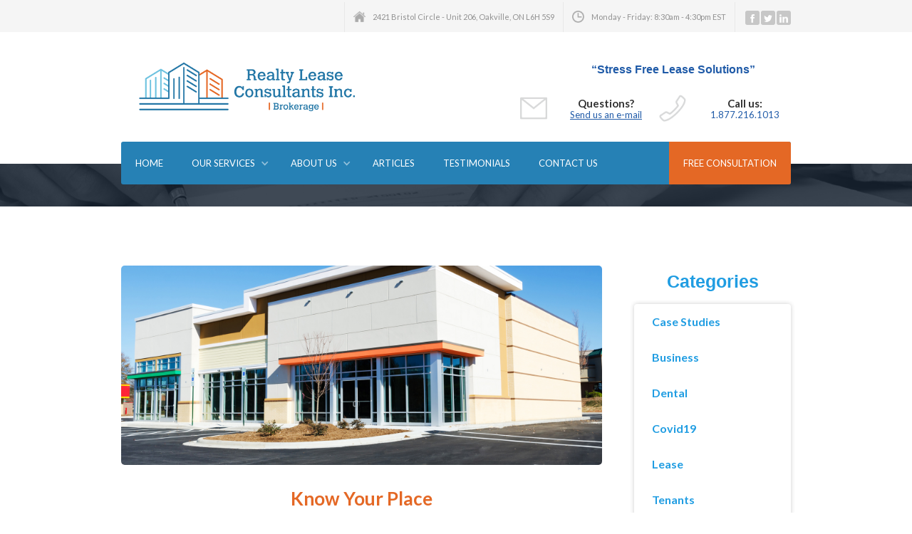

--- FILE ---
content_type: text/html
request_url: https://www.realtyleaseconsultant.com/blog/know-your-place
body_size: 8487
content:
<!DOCTYPE html><!-- Last Published: Mon Dec 15 2025 19:02:11 GMT+0000 (Coordinated Universal Time) --><html data-wf-domain="www.realtyleaseconsultant.com" data-wf-page="63a0df42209371d61a4ae8d9" data-wf-site="5783b91a4a3a560c48f5c185" data-wf-collection="63a0df4220937110254ae8cc" data-wf-item-slug="know-your-place"><head><meta charset="utf-8"/><title>Know Your Place | Realty Lease Consultants Inc.</title><meta content="Key profile and access points to consider during Site Selection. These key factors, directly connected to your building and your geographical area, can account for up to 40% of your volume. Your Lease needs to have the correct provisions to ensure you can exercise some control over the Profile and Access of your location." name="description"/><meta content="Know Your Place | Realty Lease Consultants Inc." property="og:title"/><meta content="Key profile and access points to consider during Site Selection. These key factors, directly connected to your building and your geographical area, can account for up to 40% of your volume. Your Lease needs to have the correct provisions to ensure you can exercise some control over the Profile and Access of your location." property="og:description"/><meta content="https://cdn.prod.website-files.com/5783b91b4a3a560c48f5c1c1/5836f027b333a5214d2beec6_3.jpg" property="og:image"/><meta content="Know Your Place | Realty Lease Consultants Inc." property="twitter:title"/><meta content="Key profile and access points to consider during Site Selection. These key factors, directly connected to your building and your geographical area, can account for up to 40% of your volume. Your Lease needs to have the correct provisions to ensure you can exercise some control over the Profile and Access of your location." property="twitter:description"/><meta content="https://cdn.prod.website-files.com/5783b91b4a3a560c48f5c1c1/5836f027b333a5214d2beec6_3.jpg" property="twitter:image"/><meta property="og:type" content="website"/><meta content="summary_large_image" name="twitter:card"/><meta content="width=device-width, initial-scale=1" name="viewport"/><meta content="MKJN1cDirztnd4uzTB2k3Itg2keB-A606oUV4p-aZNA" name="google-site-verification"/><link href="https://cdn.prod.website-files.com/5783b91a4a3a560c48f5c185/css/realty-lease-consultants.webflow.shared.83952ae73.min.css" rel="stylesheet" type="text/css"/><link href="https://fonts.googleapis.com" rel="preconnect"/><link href="https://fonts.gstatic.com" rel="preconnect" crossorigin="anonymous"/><script src="https://ajax.googleapis.com/ajax/libs/webfont/1.6.26/webfont.js" type="text/javascript"></script><script type="text/javascript">WebFont.load({  google: {    families: ["Lato:100,100italic,300,300italic,400,400italic,700,700italic,900,900italic","Bitter:400,700,400italic","Montserrat:100,100italic,200,200italic,300,300italic,400,400italic,500,500italic,600,600italic,700,700italic,800,800italic,900,900italic","Droid Serif:400,400italic,700,700italic","Cardo:regular,italic,700","Reenie Beanie:regular"]  }});</script><script type="text/javascript">!function(o,c){var n=c.documentElement,t=" w-mod-";n.className+=t+"js",("ontouchstart"in o||o.DocumentTouch&&c instanceof DocumentTouch)&&(n.className+=t+"touch")}(window,document);</script><link href="https://cdn.prod.website-files.com/5783b91a4a3a560c48f5c185/57a2099a1a544da13a615ebf_favion.png" rel="shortcut icon" type="image/x-icon"/><link href="https://cdn.prod.website-files.com/5783b91a4a3a560c48f5c185/57a20a617a6b45e06730fbc7_webclip.png" rel="apple-touch-icon"/><script async="" src="https://www.googletagmanager.com/gtag/js?id=UA-58147126-5"></script><script type="text/javascript">window.dataLayer = window.dataLayer || [];function gtag(){dataLayer.push(arguments);}gtag('js', new Date());gtag('config', 'UA-58147126-5', {'anonymize_ip': false});</script><script type="text/javascript">!function(f,b,e,v,n,t,s){if(f.fbq)return;n=f.fbq=function(){n.callMethod?n.callMethod.apply(n,arguments):n.queue.push(arguments)};if(!f._fbq)f._fbq=n;n.push=n;n.loaded=!0;n.version='2.0';n.agent='plwebflow';n.queue=[];t=b.createElement(e);t.async=!0;t.src=v;s=b.getElementsByTagName(e)[0];s.parentNode.insertBefore(t,s)}(window,document,'script','https://connect.facebook.net/en_US/fbevents.js');fbq('init', '2489028401336725');fbq('track', 'PageView');</script><!-- Google Tag Manager -->
<script>(function(w,d,s,l,i){w[l]=w[l]||[];w[l].push({'gtm.start':
new Date().getTime(),event:'gtm.js'});var f=d.getElementsByTagName(s)[0],
j=d.createElement(s),dl=l!='dataLayer'?'&l='+l:'';j.async=true;j.src=
'https://www.googletagmanager.com/gtm.js?id='+i+dl;f.parentNode.insertBefore(j,f);
})(window,document,'script','dataLayer','GTM-5DBP2G');</script>
<!-- End Google Tag Manager -->


<script src="https://apps.elfsight.com/p/platform.js" defer></script>
<div class="elfsight-app-174d17ca-1a41-4ef2-be93-44d82255a129"></div></head><body><div class="header-wrapper"><div class="top-header"><div class="container w-container"><div class="header-contact-block w-hidden-main w-hidden-medium w-clearfix"><img src="https://cdn.prod.website-files.com/5783b91a4a3a560c48f5c185/5783b91b4a3a560c48f5c1c7_Icon-mail.png" alt="" class="header-contact-icon"/><div class="header-contact-title w-hidden-small w-hidden-tiny">Questions?</div><div class="header-contact-title _2"><a href="mailto:info@huntonwilliams.com" class="link header-contact-link">Send us an e-mail</a></div></div><div class="top-nav-content-block social w-hidden-small w-hidden-tiny"><a href="https://www.facebook.com/RealtyLeaseConsultants/" target="_blank" class="top-social-block w-inline-block"><img src="https://cdn.prod.website-files.com/5783b91a4a3a560c48f5c185/5783b91b4a3a560c48f5c1b1_Icon-facebook.png" alt="" class="top-social-icon"/></a><a href="https://twitter.com/Iandtoms" target="_blank" class="top-social-block w-inline-block"><img src="https://cdn.prod.website-files.com/5783b91a4a3a560c48f5c185/5783b91b4a3a560c48f5c1bc_Icon-twitter.png" alt="" class="top-social-icon"/></a><a href="https://www.linkedin.com/company/realty-lease-consultants-inc./" target="_blank" class="top-social-block w-inline-block"><img src="https://cdn.prod.website-files.com/5783b91a4a3a560c48f5c185/5783b91b4a3a560c48f5c1a6_Icon-linkedin.png" alt="" class="top-social-icon"/></a></div><div class="top-nav-content-block"><img src="https://cdn.prod.website-files.com/5783b91a4a3a560c48f5c185/5783b91b4a3a560c48f5c1af_Icon-clock.png" alt="" class="top-nav-icon"/><div class="header-contact-text">Monday - Friday: 8:30am - 4:30pm EST</div></div><div class="top-nav-content-block w-hidden-small w-hidden-tiny w-clearfix"><img src="https://cdn.prod.website-files.com/5783b91a4a3a560c48f5c185/5783b91b4a3a560c48f5c1b0_icon-home-black.png" alt="" class="top-nav-icon"/><div class="header-contact-text">2421 Bristol Circle - Unit 206, Oakville, ON L6H 5S9</div></div></div></div><div data-collapse="small" data-animation="default" data-duration="400" data-easing="ease" data-easing2="ease" role="banner" class="navbar w-nav"><div class="contact-header"><div class="container w-container"><a href="/" class="logo-container w-nav-brand"><img src="https://cdn.prod.website-files.com/5783b91a4a3a560c48f5c185/6359959f4da8020ac3213f8f_RLC_Logo_RGB_H.png" sizes="(max-width: 767px) 98vw, (max-width: 991px) 727.96875px, 939.96875px" srcset="https://cdn.prod.website-files.com/5783b91a4a3a560c48f5c185/6359959f4da8020ac3213f8f_RLC_Logo_RGB_H-p-500.png 500w, https://cdn.prod.website-files.com/5783b91a4a3a560c48f5c185/6359959f4da8020ac3213f8f_RLC_Logo_RGB_H-p-800.png 800w, https://cdn.prod.website-files.com/5783b91a4a3a560c48f5c185/6359959f4da8020ac3213f8f_RLC_Logo_RGB_H-p-1080.png 1080w, https://cdn.prod.website-files.com/5783b91a4a3a560c48f5c185/6359959f4da8020ac3213f8f_RLC_Logo_RGB_H.png 1565w" alt="" class="logo"/></a><div class="header-text w-hidden-tiny"><strong>“Stress Free Lease Solutions”<br/></strong></div><div class="header-contact-block w-hidden-small w-hidden-tiny w-clearfix"><img src="https://cdn.prod.website-files.com/5783b91a4a3a560c48f5c185/5783b91b4a3a560c48f5c1c8_Icon-phone.png" alt="" class="header-contact-icon"/><div class="header-contact-title">Call us:</div><div class="header-contact-title _2"><a href="tel:1-877-216-1013" class="link-2">1.877.216.1013</a></div></div><div class="header-contact-block w-hidden-small w-hidden-tiny w-clearfix"><img src="https://cdn.prod.website-files.com/5783b91a4a3a560c48f5c185/5783b91b4a3a560c48f5c1c7_Icon-mail.png" alt="" class="header-contact-icon"/><div class="header-contact-title w-hidden-small w-hidden-tiny">Questions?</div><div class="header-contact-title _2"><span><a href="mailto:info@realtyleaseconsultant.com?subject=Website%20Enquiry%20" class="link-12">Send us an e-mail</a></span></div></div></div></div><div class="nav-container w-container"><nav role="navigation" class="nav-menu w-nav-menu"><a href="/" class="nav-link w-nav-link">Home</a><div data-delay="400" data-hover="false" class="dropdown-link w-dropdown"><div class="nav-link dropdown w-dropdown-toggle"><div class="dropdown-icon w-icon-dropdown-toggle"></div><div>Our services</div></div><nav data-ix="dropdown-list" class="dropdown-list w-dropdown-list"><a href="/our-process" class="dropdown-link-item w-dropdown-link">Services Overview</a><a href="/offer-to-lease-negotiation" class="dropdown-link-item w-dropdown-link">Offer to Lease Negotiation</a><a href="/lease-negotiation" class="dropdown-link-item w-dropdown-link">Lease Negotiation</a><a href="/lease-term-renewal" class="dropdown-link-item w-dropdown-link">Lease Term Renewal Negotiation</a><a href="/lease-administration" class="dropdown-link-item w-dropdown-link">Lease Administation</a><a href="/premises-site-selection" class="dropdown-link-item w-dropdown-link">Premises Site Selection Analysis</a><a href="https://www.realtyleaseconsultant.com/practice-areas/lease-review-opinion" class="dropdown-link-item w-dropdown-link">Lease Review</a></nav></div><div data-delay="200" data-hover="false" class="dropdown-link w-dropdown"><div class="nav-link dropdown w-dropdown-toggle"><div>About us</div><div class="dropdown-icon w-icon-dropdown-toggle"></div></div><nav data-ix="dropdown-list" class="dropdown-list w-dropdown-list"><a href="/we-help" class="dropdown-link-item w-dropdown-link">How Can We Help?</a><a href="/us-apart" class="dropdown-link-item w-dropdown-link">What Sets Us Apart?</a><a href="/our-team" class="dropdown-link-item w-dropdown-link">Our Team</a><a href="/website-terms-conditions-privacy-policy" class="dropdown-link-item w-dropdown-link">Privacy Policy</a></nav></div><a href="/articles" class="nav-link w-nav-link">ARTiCLES</a><a href="/testimonials" class="nav-link w-nav-link">TESTIMONIALS</a><a href="/contact-us" class="nav-link w-nav-link">Contact us</a><a href="/free-consultation" class="nav-link highlight w-nav-link">Free consultation</a></nav><div class="menu-button w-nav-button"><div class="w-icon-nav-menu"></div></div></div></div></div><div class="page-header dark without-heading"></div><article class="section tint"><div class="container w-container"><div class="recent-news-row w-row"><div class="overall-content-column-left w-col w-col-9"><div class="blog-post"><div style="background-image:url(&quot;https://cdn.prod.website-files.com/5783b91b4a3a560c48f5c1c1/5836f027b333a5214d2beec6_3.jpg&quot;)" class="blog-post-header-image-block"><div></div></div><h1 class="blog-post-title">Know Your Place</h1><div class="rich-text-block w-richtext"><p>Why do some locations do so well? Is it the operator’s technical skill, the product, the level of service, just pure luck, or is there truth in the real estate mantra, “Location. Location. Location.”?</p><p>There are two key factors directly connected to your physical location and building that can account for up to 40% of your annual volume! Imagine increasing your top line by 40%, up or down, just by changing location. <strong>Your lease needs to have the correct provisions to ensure you can exercise some control over the Profile and Access of your location</strong>. Clearly, these factors are worth a little exploration.</p><p><strong>Profile</strong> refers to the image and branding statement that your location projects. Your site communicates your image 24 hours a day, 7 days a week, 52 weeks a year. A savvy operator constantly strives to develop and improve their location profile to influence potential, and retain existing, customers and employees. Factors including location within the building and within the overall development, signage, lighting, windows, and exterior paint all must be considered during the site selection and lease negotiation process.</p><p><strong>Access</strong> refers to the convenience with which a customer can reach your location. Access must reflect the needs and habits of your existing and potential customers throughout the entire time your location will operate. Easy access will lead to sales growth. Customers will settle for a second choice simply because it is easier or faster to get to. For example, if you have access to free and ample parking, a customer will travel farther to visit you over a competitor that is closer but has no parking.</p><p><strong>Key Profile and Access Points to consider during your site selection and lease negotiation.</strong></p><p><strong><em>Location. </em></strong>Look for significant activity by customers and potential customers when selecting a location. Consider recreational, business, shopping or cultural activity centers.</p><p><strong><em>Adequate signage</em></strong>. To capture the attention of potential customers, use the maximum permissible signage. Consider uncommon sign types such as neon tubing, canopies, channel lettering or front-lit painted exterior building walls. Identify sight lines where your sign(s) will be visible from all angles and approaches whether by car, public transit or on foot.</p><p><strong><em>Lighting</em></strong>. Bright interiors are associated with clean, healthy, safe, happy, high quality facilities. Avoid tinted glass windows as they will make the operation look closed after dark, even with lights on inside. Exterior spotlights and paint schemes can be used to illuminate the exterior of the building, creating a sign-like effect on the building itself. Laser projectors offer a tremendous opportunity for tenants with large, highly visible, exterior walls. Install fluorescent tube or pot lighting under the overhang above the front door to illuminate the walk and the store front.</p><p><strong><em>Proximity to existing activity centers.</em></strong> Choose a location close to areas where potential customers are already active and ready to use your services. Consider the residential population, age structure and buying habits in the area immediately surrounding your location. Consider locating adjacent to large high schools, sports facilities or regional shopping centers.</p><p><strong><em>Adequate free parking.</em></strong> Customers will leave your business if they are not able to park with ease, close to your door, at no charge.</p><p><strong><em>Access to public transit.</em></strong> Choose a central location in your trade area with easy access from major transportation arteries including public roads, public transit, and pedestrian corridors.</p><p><strong><em>Proximity to major traffic arteries.</em></strong> Choose a location near major highway intersections to draw customers from areas not immediately adjacent to your business.</p><p><strong><em>Hours of operation.</em></strong> Avoid locating in a building with hours set by the landlord. These buildings may prevent you from being open on evenings and weekends to accommodate your patients.</p><p><strong><em>Elevator access.</em></strong> Accessibility in your facility sends a message to your employees and patients. Elevator access is key if your location is on an upper floor. You will lose customers who are unable to easily navigate stairs.</p><p><strong><em>Adequate space to receive your customers.</em></strong> Reception is a great opportunity to make customers feel welcome and appreciated! Waiting areas should be large enough to accommodate a customer’s family member(s) or friends.</p><p><strong><em>Access to facilities.</em></strong> Choose a location with convenient access to other shops and services, such as in a large enclosed mall or an office complex. This association facilitates one-stop shopping.</p><p><strong><em>Your Lease.</em> </strong><strong>The correct language in your lease will</strong> enable you to install and use lighting, ensure that the landlord can't move your location in the building or interfere with the reasons you chose this location in the first place. It will enable you to install the signage and paint schemes you want to ensure the success of your operation. Make sure your lease protects these critical Profile and Access criteria when you select a new site and negotiate the lease. Depending on the circumstances, you may be able to correct an existing lease that fails to address one or more of the above key points.</p><p>Location. Location. Location!</p></div></div><div class="blog-author-block w-clearfix"><img alt="" width="Auto" height="Auto" src="https://cdn.prod.website-files.com/5783b91a4a3a560c48f5c185/686324cfebfe6c956563ea40_RLC_VLogo.png" sizes="(max-width: 767px) 96vw, (max-width: 991px) 541px, 700px" srcset="https://cdn.prod.website-files.com/5783b91a4a3a560c48f5c185/686324cfebfe6c956563ea40_RLC_VLogo-p-500.png 500w, https://cdn.prod.website-files.com/5783b91a4a3a560c48f5c185/686324cfebfe6c956563ea40_RLC_VLogo-p-800.png 800w, https://cdn.prod.website-files.com/5783b91a4a3a560c48f5c185/686324cfebfe6c956563ea40_RLC_VLogo.png 840w" class="blog-author-image"/><div class="blog-author-title">Written by:</div><div class="blog-author-title _2">Realty Lease Consultants</div></div><div class="social-media-block"><div class="social-media-title">SHARE THIS POST </div><div class="social-media-row"><a id="fbshare" target="_blank" href="#" class="social-media-link facebook w-inline-block"><img src="https://cdn.prod.website-files.com/5783b91a4a3a560c48f5c185/58bf1a6032c907b973fc0e4a_fb-icon.png" width="40" alt="" class="sm-icon"/></a><a id="linkedinshare" target="_blank" href="#" class="social-media-link linkedin w-inline-block"><img src="https://cdn.prod.website-files.com/5783b91a4a3a560c48f5c185/58bf1e2532c907b973fc1083_linkedin-icon.png" width="40" alt="" sizes="40px" srcset="https://cdn.prod.website-files.com/5783b91a4a3a560c48f5c185/58bf1e2532c907b973fc1083_linkedin-icon-p-500.png 500w, https://cdn.prod.website-files.com/5783b91a4a3a560c48f5c185/58bf1e2532c907b973fc1083_linkedin-icon.png 512w" class="sm-icon"/></a><a id="twittershare" target="_blank" href="#" class="social-media-link twitter w-inline-block"><img src="https://cdn.prod.website-files.com/5783b91a4a3a560c48f5c185/58bf1b5382cda1ce7a9dafbf_twitter-icon.png" alt="" class="sm-icon"/></a></div></div><div> </div></div><div class="overall-sidebar-col-right w-col w-col-3"><h1 class="heading-2">Categories</h1><div class="widget-block"><div class="w-dyn-list"><div role="list" class="w-dyn-items"><div role="listitem" class="w-dyn-item"><a href="/category/case-studies" target="_blank" class="link sidebar-list-link">Case Studies</a></div><div role="listitem" class="w-dyn-item"><a href="/category/business" target="_blank" class="link sidebar-list-link">Business</a></div><div role="listitem" class="w-dyn-item"><a href="/category/dental" target="_blank" class="link sidebar-list-link">Dental</a></div><div role="listitem" class="w-dyn-item"><a href="/category/covid19" target="_blank" class="link sidebar-list-link">Covid19</a></div><div role="listitem" class="w-dyn-item"><a href="/category/lease" target="_blank" class="link sidebar-list-link">Lease</a></div><div role="listitem" class="w-dyn-item"><a href="/category/tenants" target="_blank" class="link sidebar-list-link">Tenants</a></div></div></div></div><div class="widget-block"><a href="/free-consultation" class="widget-image-block w-inline-block"><div class="widget-image-block-overlay"><div class="image-block-title">Free Consultation</div><div class="button orange">BOOK TODAY</div></div></a></div><div class="widget-block"><div class="widget-content-block"><div class="content-info-block w-clearfix"><img src="https://cdn.prod.website-files.com/5783b91a4a3a560c48f5c185/5783e7b44a3a560c48f6933b_5783b91b4a3a560c48f5c1da_Icon-pointer.png" alt="" class="contact-icon"/><div class="contact-block-title">Visit us</div><p class="contact-info-text">113 Park Street South - Unit 204<br/>Peterborough, ON K9J 3R8</p></div><div class="content-info-block w-clearfix"><img src="https://cdn.prod.website-files.com/5783b91a4a3a560c48f5c185/5783e7c89e1627a433eb14e0_5783b91b4a3a560c48f5c1aa_Icon-phone.png" alt="" class="contact-icon"/><div class="contact-block-title">Call us</div><p class="contact-info-text"><a href="tel:18772161013" class="link-4">1.877.216.1013</a></p></div><div class="content-info-block last w-clearfix"><img src="https://cdn.prod.website-files.com/5783b91a4a3a560c48f5c185/5783e7e44a3a560c48f6961a_5783b91b4a3a560c48f5c1ad_Icon-mail.png" alt="" class="contact-icon"/><div class="contact-block-title">Email us</div><p class="contact-info-text"> <a href="mailto:info@realtyleaseconsultant.com?subject=Website%20Inquiry" class="link-13">info@realtyleaseconsultant.com</a></p></div></div></div><div class="widget-block"><div class="widget-content-block"><ul role="list" class="icon-list w-list-unstyled"><li class="icon-list-item smaller"><img src="https://cdn.prod.website-files.com/5783b91a4a3a560c48f5c185/5791210a502bd69824dce52c_services.png" alt="" class="list-icon small"/><div class="list-title">Contact Us </div><p class="paragraph-21"><a href="/contact-us">Let Us Work For You<br/><br/></a></p></li><li class="icon-list-item smaller last"><img src="https://cdn.prod.website-files.com/5783b91a4a3a560c48f5c185/57911e2079863b61763bfbb0_articles.png" alt="" class="list-icon small"/><div class="list-title">Our Articles</div><p><a href="/articles">Read our collection</a></p></li></ul></div></div></div></div></div></article><div class="footer"><div class="footer-overlay"><div class="container w-container"><div class="footer-row w-row"><div class="home-intro-column w-col w-col-3"><div class="footer-title">Realty Lease<br/>Consultants Inc.<br/>Brokerage</div><p class="paragraph-4">We are a boutique lease consultancy focused on resolving commercial property lease matters efficiently and effectively.</p><a href="/website-terms-conditions-privacy-policy" class="link footer-link">Privacy Policy</a></div><div class="home-intro-column w-col w-col-3"><div class="footer-title">Contact Us</div><ul role="list" class="footer-list w-list-unstyled"><li class="footer-list-item"><p class="paragraph-5">2421 Bristol Circle - Unit 206<br/>Oakville, ON L6H 4S9</p></li><li class="footer-list-item"><a href="tel:705.743.1220" class="link footer-link"><strong>P</strong>: 705-743-1220</a></li><li class="footer-list-item"><a href="tel:1.705.748.0411" class="link footer-link"><strong>F</strong>: 705-748-0411</a></li><li class="footer-list-item"><a href="mailto:info@realtyleaseconsultant.com?subject=Website%20Enquiry" class="link footer-link">info@realtyleaseconsultant.com</a></li></ul></div><div class="home-intro-column w-col w-col-3"><div class="footer-title">Services</div><ul role="list" class="footer-list w-list-unstyled"><li class="footer-list-item"><a href="/premises-site-selection" class="link footer-link">Premises Site Selection Analysis</a></li><li class="footer-list-item"><a href="/offer-to-lease-negotiation" class="link footer-link">Offer to Lease Negotiation</a></li><li class="footer-list-item"><a href="/lease-negotiation" class="link footer-link">Lease Negotiation</a></li><li class="footer-list-item"><a href="/lease-term-renewal" class="link footer-link">Lease Term Renewal Negotiation</a></li><li class="footer-list-item"><a href="/lease-administration" class="link footer-link">Lease Administration</a></li></ul></div><div class="home-intro-column w-col w-col-3"><div class="footer-title">Subscribe To Our Newsletter</div><div class="w-form"><form id="wf-form-Subscribe-To-Our-Newsletter" name="wf-form-Subscribe-To-Our-Newsletter" data-name="Subscribe To Our Newsletter" method="get" data-wf-page-id="63a0df42209371d61a4ae8d9" data-wf-element-id="1939b8b0-b9c7-b50f-78e6-eb3cb6f1f334"><label for="name" class="field-label-4">Name:</label><input class="w-input" maxlength="256" name="name" data-name="Name" placeholder="Enter your name" type="text" id="name"/><label for="email-2" class="field-label-5">Email Address:</label><input class="w-input" maxlength="256" name="email" data-name="Email 2" placeholder="Enter your email address" type="email" id="email-2" required=""/><input type="submit" data-wait="Please wait..." class="button w-button" value="Submit"/></form><div class="w-form-done"><div>Thank you! Your submission has been received!</div></div><div class="w-form-fail"><div>Oops! Something went wrong while submitting the form</div></div></div></div></div><a href="https://roicorp.com/" target="_blank" class="w-inline-block"><img src="https://cdn.prod.website-files.com/5783b91a4a3a560c48f5c185/66c5e43dedce7f3350c426e5_ROI%20logo.jpg" loading="lazy" width="100" alt="" class="image-3"/></a><div class="text-block-11">Now affiliated with ROI Corporation, Brokerage <br/><a href="http://www.roicorp.com/" target="_blank" class="link footer-link">www.roicorp.com</a></div></div><div class="bottom-footer"><div class="container w-container"><div class="w-row"><div class="footer-column-left w-col w-col-7"><p class="bottom-footer-paragraph">© Copyright 2025, RealtyLeaseConsultants.com  All rights reserved.</p></div><div class="footer-column-right w-clearfix w-col w-col-5"><a href="http://revupgroup.com" target="_blank" class="bottom-logo w-inline-block"></a></div></div></div></div></div></div><script src="https://d3e54v103j8qbb.cloudfront.net/js/jquery-3.5.1.min.dc5e7f18c8.js?site=5783b91a4a3a560c48f5c185" type="text/javascript" integrity="sha256-9/aliU8dGd2tb6OSsuzixeV4y/faTqgFtohetphbbj0=" crossorigin="anonymous"></script><script src="https://cdn.prod.website-files.com/5783b91a4a3a560c48f5c185/js/webflow.schunk.86bccaa04d0d5a0b.js" type="text/javascript"></script><script src="https://cdn.prod.website-files.com/5783b91a4a3a560c48f5c185/js/webflow.87111bdb.37d614c2aebd14c9.js" type="text/javascript"></script><!-- Google Tag Manager (noscript) -->
<noscript><iframe src="https://www.googletagmanager.com/ns.html?id=GTM-5DBP2G"
height="0" width="0" style="display:none;visibility:hidden"></iframe></noscript>
<!-- End Google Tag Manager (noscript) --><script type="text/javascript">
$( document ).ready(function() {
var url = window.location.href ;
var res = encodeURIComponent(url);
var fb_url = "https://www.facebook.com/sharer/sharer.php?u="+res+""
var twitter_url = "https://twitter.com/home?status="+res+""
var linkedin_url = "https://www.linkedin.com/shareArticle?mini=true&url="+res+"&title=Know Your Place&summary=Key profile and access points to consider during Site Selection. These key factors, directly connected to your building and your geographical area, can account for up to 40% of your volume. Your Lease needs to have the correct provisions to ensure you can exercise some control over the Profile and Access of your location.&source=Realty Lease Consultants"
document.getElementById("fbshare").setAttribute("href",fb_url);
document.getElementById("twittershare").setAttribute("href",twitter_url);
document.getElementById("linkedinshare").setAttribute("href",linkedin_url);

});
</script></body></html>

--- FILE ---
content_type: text/css
request_url: https://cdn.prod.website-files.com/5783b91a4a3a560c48f5c185/css/realty-lease-consultants.webflow.shared.83952ae73.min.css
body_size: 19122
content:
html{-webkit-text-size-adjust:100%;-ms-text-size-adjust:100%;font-family:sans-serif}body{margin:0}article,aside,details,figcaption,figure,footer,header,hgroup,main,menu,nav,section,summary{display:block}audio,canvas,progress,video{vertical-align:baseline;display:inline-block}audio:not([controls]){height:0;display:none}[hidden],template{display:none}a{background-color:#0000}a:active,a:hover{outline:0}abbr[title]{border-bottom:1px dotted}b,strong{font-weight:700}dfn{font-style:italic}h1{margin:.67em 0;font-size:2em}mark{color:#000;background:#ff0}small{font-size:80%}sub,sup{vertical-align:baseline;font-size:75%;line-height:0;position:relative}sup{top:-.5em}sub{bottom:-.25em}img{border:0}svg:not(:root){overflow:hidden}hr{box-sizing:content-box;height:0}pre{overflow:auto}code,kbd,pre,samp{font-family:monospace;font-size:1em}button,input,optgroup,select,textarea{color:inherit;font:inherit;margin:0}button{overflow:visible}button,select{text-transform:none}button,html input[type=button],input[type=reset]{-webkit-appearance:button;cursor:pointer}button[disabled],html input[disabled]{cursor:default}button::-moz-focus-inner,input::-moz-focus-inner{border:0;padding:0}input{line-height:normal}input[type=checkbox],input[type=radio]{box-sizing:border-box;padding:0}input[type=number]::-webkit-inner-spin-button,input[type=number]::-webkit-outer-spin-button{height:auto}input[type=search]{-webkit-appearance:none}input[type=search]::-webkit-search-cancel-button,input[type=search]::-webkit-search-decoration{-webkit-appearance:none}legend{border:0;padding:0}textarea{overflow:auto}optgroup{font-weight:700}table{border-collapse:collapse;border-spacing:0}td,th{padding:0}@font-face{font-family:webflow-icons;src:url([data-uri])format("truetype");font-weight:400;font-style:normal}[class^=w-icon-],[class*=\ w-icon-]{speak:none;font-variant:normal;text-transform:none;-webkit-font-smoothing:antialiased;-moz-osx-font-smoothing:grayscale;font-style:normal;font-weight:400;line-height:1;font-family:webflow-icons!important}.w-icon-slider-right:before{content:""}.w-icon-slider-left:before{content:""}.w-icon-nav-menu:before{content:""}.w-icon-arrow-down:before,.w-icon-dropdown-toggle:before{content:""}.w-icon-file-upload-remove:before{content:""}.w-icon-file-upload-icon:before{content:""}*{box-sizing:border-box}html{height:100%}body{color:#333;background-color:#fff;min-height:100%;margin:0;font-family:Arial,sans-serif;font-size:14px;line-height:20px}img{vertical-align:middle;max-width:100%;display:inline-block}html.w-mod-touch *{background-attachment:scroll!important}.w-block{display:block}.w-inline-block{max-width:100%;display:inline-block}.w-clearfix:before,.w-clearfix:after{content:" ";grid-area:1/1/2/2;display:table}.w-clearfix:after{clear:both}.w-hidden{display:none}.w-button{color:#fff;line-height:inherit;cursor:pointer;background-color:#3898ec;border:0;border-radius:0;padding:9px 15px;text-decoration:none;display:inline-block}input.w-button{-webkit-appearance:button}html[data-w-dynpage] [data-w-cloak]{color:#0000!important}.w-code-block{margin:unset}pre.w-code-block code{all:inherit}.w-optimization{display:contents}.w-webflow-badge,.w-webflow-badge>img{box-sizing:unset;width:unset;height:unset;max-height:unset;max-width:unset;min-height:unset;min-width:unset;margin:unset;padding:unset;float:unset;clear:unset;border:unset;border-radius:unset;background:unset;background-image:unset;background-position:unset;background-size:unset;background-repeat:unset;background-origin:unset;background-clip:unset;background-attachment:unset;background-color:unset;box-shadow:unset;transform:unset;direction:unset;font-family:unset;font-weight:unset;color:unset;font-size:unset;line-height:unset;font-style:unset;font-variant:unset;text-align:unset;letter-spacing:unset;-webkit-text-decoration:unset;text-decoration:unset;text-indent:unset;text-transform:unset;list-style-type:unset;text-shadow:unset;vertical-align:unset;cursor:unset;white-space:unset;word-break:unset;word-spacing:unset;word-wrap:unset;transition:unset}.w-webflow-badge{white-space:nowrap;cursor:pointer;box-shadow:0 0 0 1px #0000001a,0 1px 3px #0000001a;visibility:visible!important;opacity:1!important;z-index:2147483647!important;color:#aaadb0!important;overflow:unset!important;background-color:#fff!important;border-radius:3px!important;width:auto!important;height:auto!important;margin:0!important;padding:6px!important;font-size:12px!important;line-height:14px!important;text-decoration:none!important;display:inline-block!important;position:fixed!important;inset:auto 12px 12px auto!important;transform:none!important}.w-webflow-badge>img{position:unset;visibility:unset!important;opacity:1!important;vertical-align:middle!important;display:inline-block!important}h1,h2,h3,h4,h5,h6{margin-bottom:10px;font-weight:700}h1{margin-top:20px;font-size:38px;line-height:44px}h2{margin-top:20px;font-size:32px;line-height:36px}h3{margin-top:20px;font-size:24px;line-height:30px}h4{margin-top:10px;font-size:18px;line-height:24px}h5{margin-top:10px;font-size:14px;line-height:20px}h6{margin-top:10px;font-size:12px;line-height:18px}p{margin-top:0;margin-bottom:10px}blockquote{border-left:5px solid #e2e2e2;margin:0 0 10px;padding:10px 20px;font-size:18px;line-height:22px}figure{margin:0 0 10px}figcaption{text-align:center;margin-top:5px}ul,ol{margin-top:0;margin-bottom:10px;padding-left:40px}.w-list-unstyled{padding-left:0;list-style:none}.w-embed:before,.w-embed:after{content:" ";grid-area:1/1/2/2;display:table}.w-embed:after{clear:both}.w-video{width:100%;padding:0;position:relative}.w-video iframe,.w-video object,.w-video embed{border:none;width:100%;height:100%;position:absolute;top:0;left:0}fieldset{border:0;margin:0;padding:0}button,[type=button],[type=reset]{cursor:pointer;-webkit-appearance:button;border:0}.w-form{margin:0 0 15px}.w-form-done{text-align:center;background-color:#ddd;padding:20px;display:none}.w-form-fail{background-color:#ffdede;margin-top:10px;padding:10px;display:none}label{margin-bottom:5px;font-weight:700;display:block}.w-input,.w-select{color:#333;vertical-align:middle;background-color:#fff;border:1px solid #ccc;width:100%;height:38px;margin-bottom:10px;padding:8px 12px;font-size:14px;line-height:1.42857;display:block}.w-input::placeholder,.w-select::placeholder{color:#999}.w-input:focus,.w-select:focus{border-color:#3898ec;outline:0}.w-input[disabled],.w-select[disabled],.w-input[readonly],.w-select[readonly],fieldset[disabled] .w-input,fieldset[disabled] .w-select{cursor:not-allowed}.w-input[disabled]:not(.w-input-disabled),.w-select[disabled]:not(.w-input-disabled),.w-input[readonly],.w-select[readonly],fieldset[disabled]:not(.w-input-disabled) .w-input,fieldset[disabled]:not(.w-input-disabled) .w-select{background-color:#eee}textarea.w-input,textarea.w-select{height:auto}.w-select{background-color:#f3f3f3}.w-select[multiple]{height:auto}.w-form-label{cursor:pointer;margin-bottom:0;font-weight:400;display:inline-block}.w-radio{margin-bottom:5px;padding-left:20px;display:block}.w-radio:before,.w-radio:after{content:" ";grid-area:1/1/2/2;display:table}.w-radio:after{clear:both}.w-radio-input{float:left;margin:3px 0 0 -20px;line-height:normal}.w-file-upload{margin-bottom:10px;display:block}.w-file-upload-input{opacity:0;z-index:-100;width:.1px;height:.1px;position:absolute;overflow:hidden}.w-file-upload-default,.w-file-upload-uploading,.w-file-upload-success{color:#333;display:inline-block}.w-file-upload-error{margin-top:10px;display:block}.w-file-upload-default.w-hidden,.w-file-upload-uploading.w-hidden,.w-file-upload-error.w-hidden,.w-file-upload-success.w-hidden{display:none}.w-file-upload-uploading-btn{cursor:pointer;background-color:#fafafa;border:1px solid #ccc;margin:0;padding:8px 12px;font-size:14px;font-weight:400;display:flex}.w-file-upload-file{background-color:#fafafa;border:1px solid #ccc;flex-grow:1;justify-content:space-between;margin:0;padding:8px 9px 8px 11px;display:flex}.w-file-upload-file-name{font-size:14px;font-weight:400;display:block}.w-file-remove-link{cursor:pointer;width:auto;height:auto;margin-top:3px;margin-left:10px;padding:3px;display:block}.w-icon-file-upload-remove{margin:auto;font-size:10px}.w-file-upload-error-msg{color:#ea384c;padding:2px 0;display:inline-block}.w-file-upload-info{padding:0 12px;line-height:38px;display:inline-block}.w-file-upload-label{cursor:pointer;background-color:#fafafa;border:1px solid #ccc;margin:0;padding:8px 12px;font-size:14px;font-weight:400;display:inline-block}.w-icon-file-upload-icon,.w-icon-file-upload-uploading{width:20px;margin-right:8px;display:inline-block}.w-icon-file-upload-uploading{height:20px}.w-container{max-width:940px;margin-left:auto;margin-right:auto}.w-container:before,.w-container:after{content:" ";grid-area:1/1/2/2;display:table}.w-container:after{clear:both}.w-container .w-row{margin-left:-10px;margin-right:-10px}.w-row:before,.w-row:after{content:" ";grid-area:1/1/2/2;display:table}.w-row:after{clear:both}.w-row .w-row{margin-left:0;margin-right:0}.w-col{float:left;width:100%;min-height:1px;padding-left:10px;padding-right:10px;position:relative}.w-col .w-col{padding-left:0;padding-right:0}.w-col-1{width:8.33333%}.w-col-2{width:16.6667%}.w-col-3{width:25%}.w-col-4{width:33.3333%}.w-col-5{width:41.6667%}.w-col-6{width:50%}.w-col-7{width:58.3333%}.w-col-8{width:66.6667%}.w-col-9{width:75%}.w-col-10{width:83.3333%}.w-col-11{width:91.6667%}.w-col-12{width:100%}.w-hidden-main{display:none!important}@media screen and (max-width:991px){.w-container{max-width:728px}.w-hidden-main{display:inherit!important}.w-hidden-medium{display:none!important}.w-col-medium-1{width:8.33333%}.w-col-medium-2{width:16.6667%}.w-col-medium-3{width:25%}.w-col-medium-4{width:33.3333%}.w-col-medium-5{width:41.6667%}.w-col-medium-6{width:50%}.w-col-medium-7{width:58.3333%}.w-col-medium-8{width:66.6667%}.w-col-medium-9{width:75%}.w-col-medium-10{width:83.3333%}.w-col-medium-11{width:91.6667%}.w-col-medium-12{width:100%}.w-col-stack{width:100%;left:auto;right:auto}}@media screen and (max-width:767px){.w-hidden-main,.w-hidden-medium{display:inherit!important}.w-hidden-small{display:none!important}.w-row,.w-container .w-row{margin-left:0;margin-right:0}.w-col{width:100%;left:auto;right:auto}.w-col-small-1{width:8.33333%}.w-col-small-2{width:16.6667%}.w-col-small-3{width:25%}.w-col-small-4{width:33.3333%}.w-col-small-5{width:41.6667%}.w-col-small-6{width:50%}.w-col-small-7{width:58.3333%}.w-col-small-8{width:66.6667%}.w-col-small-9{width:75%}.w-col-small-10{width:83.3333%}.w-col-small-11{width:91.6667%}.w-col-small-12{width:100%}}@media screen and (max-width:479px){.w-container{max-width:none}.w-hidden-main,.w-hidden-medium,.w-hidden-small{display:inherit!important}.w-hidden-tiny{display:none!important}.w-col{width:100%}.w-col-tiny-1{width:8.33333%}.w-col-tiny-2{width:16.6667%}.w-col-tiny-3{width:25%}.w-col-tiny-4{width:33.3333%}.w-col-tiny-5{width:41.6667%}.w-col-tiny-6{width:50%}.w-col-tiny-7{width:58.3333%}.w-col-tiny-8{width:66.6667%}.w-col-tiny-9{width:75%}.w-col-tiny-10{width:83.3333%}.w-col-tiny-11{width:91.6667%}.w-col-tiny-12{width:100%}}.w-widget{position:relative}.w-widget-map{width:100%;height:400px}.w-widget-map label{width:auto;display:inline}.w-widget-map img{max-width:inherit}.w-widget-map .gm-style-iw{text-align:center}.w-widget-map .gm-style-iw>button{display:none!important}.w-widget-twitter{overflow:hidden}.w-widget-twitter-count-shim{vertical-align:top;text-align:center;background:#fff;border:1px solid #758696;border-radius:3px;width:28px;height:20px;display:inline-block;position:relative}.w-widget-twitter-count-shim *{pointer-events:none;-webkit-user-select:none;user-select:none}.w-widget-twitter-count-shim .w-widget-twitter-count-inner{text-align:center;color:#999;font-family:serif;font-size:15px;line-height:12px;position:relative}.w-widget-twitter-count-shim .w-widget-twitter-count-clear{display:block;position:relative}.w-widget-twitter-count-shim.w--large{width:36px;height:28px}.w-widget-twitter-count-shim.w--large .w-widget-twitter-count-inner{font-size:18px;line-height:18px}.w-widget-twitter-count-shim:not(.w--vertical){margin-left:5px;margin-right:8px}.w-widget-twitter-count-shim:not(.w--vertical).w--large{margin-left:6px}.w-widget-twitter-count-shim:not(.w--vertical):before,.w-widget-twitter-count-shim:not(.w--vertical):after{content:" ";pointer-events:none;border:solid #0000;width:0;height:0;position:absolute;top:50%;left:0}.w-widget-twitter-count-shim:not(.w--vertical):before{border-width:4px;border-color:#75869600 #5d6c7b #75869600 #75869600;margin-top:-4px;margin-left:-9px}.w-widget-twitter-count-shim:not(.w--vertical).w--large:before{border-width:5px;margin-top:-5px;margin-left:-10px}.w-widget-twitter-count-shim:not(.w--vertical):after{border-width:4px;border-color:#fff0 #fff #fff0 #fff0;margin-top:-4px;margin-left:-8px}.w-widget-twitter-count-shim:not(.w--vertical).w--large:after{border-width:5px;margin-top:-5px;margin-left:-9px}.w-widget-twitter-count-shim.w--vertical{width:61px;height:33px;margin-bottom:8px}.w-widget-twitter-count-shim.w--vertical:before,.w-widget-twitter-count-shim.w--vertical:after{content:" ";pointer-events:none;border:solid #0000;width:0;height:0;position:absolute;top:100%;left:50%}.w-widget-twitter-count-shim.w--vertical:before{border-width:5px;border-color:#5d6c7b #75869600 #75869600;margin-left:-5px}.w-widget-twitter-count-shim.w--vertical:after{border-width:4px;border-color:#fff #fff0 #fff0;margin-left:-4px}.w-widget-twitter-count-shim.w--vertical .w-widget-twitter-count-inner{font-size:18px;line-height:22px}.w-widget-twitter-count-shim.w--vertical.w--large{width:76px}.w-background-video{color:#fff;height:500px;position:relative;overflow:hidden}.w-background-video>video{object-fit:cover;z-index:-100;background-position:50%;background-size:cover;width:100%;height:100%;margin:auto;position:absolute;inset:-100%}.w-background-video>video::-webkit-media-controls-start-playback-button{-webkit-appearance:none;display:none!important}.w-background-video--control{background-color:#0000;padding:0;position:absolute;bottom:1em;right:1em}.w-background-video--control>[hidden]{display:none!important}.w-slider{text-align:center;clear:both;-webkit-tap-highlight-color:#0000;tap-highlight-color:#0000;background:#ddd;height:300px;position:relative}.w-slider-mask{z-index:1;white-space:nowrap;height:100%;display:block;position:relative;left:0;right:0;overflow:hidden}.w-slide{vertical-align:top;white-space:normal;text-align:left;width:100%;height:100%;display:inline-block;position:relative}.w-slider-nav{z-index:2;text-align:center;-webkit-tap-highlight-color:#0000;tap-highlight-color:#0000;height:40px;margin:auto;padding-top:10px;position:absolute;inset:auto 0 0}.w-slider-nav.w-round>div{border-radius:100%}.w-slider-nav.w-num>div{font-size:inherit;line-height:inherit;width:auto;height:auto;padding:.2em .5em}.w-slider-nav.w-shadow>div{box-shadow:0 0 3px #3336}.w-slider-nav-invert{color:#fff}.w-slider-nav-invert>div{background-color:#2226}.w-slider-nav-invert>div.w-active{background-color:#222}.w-slider-dot{cursor:pointer;background-color:#fff6;width:1em;height:1em;margin:0 3px .5em;transition:background-color .1s,color .1s;display:inline-block;position:relative}.w-slider-dot.w-active{background-color:#fff}.w-slider-dot:focus{outline:none;box-shadow:0 0 0 2px #fff}.w-slider-dot:focus.w-active{box-shadow:none}.w-slider-arrow-left,.w-slider-arrow-right{cursor:pointer;color:#fff;-webkit-tap-highlight-color:#0000;tap-highlight-color:#0000;-webkit-user-select:none;user-select:none;width:80px;margin:auto;font-size:40px;position:absolute;inset:0;overflow:hidden}.w-slider-arrow-left [class^=w-icon-],.w-slider-arrow-right [class^=w-icon-],.w-slider-arrow-left [class*=\ w-icon-],.w-slider-arrow-right [class*=\ w-icon-]{position:absolute}.w-slider-arrow-left:focus,.w-slider-arrow-right:focus{outline:0}.w-slider-arrow-left{z-index:3;right:auto}.w-slider-arrow-right{z-index:4;left:auto}.w-icon-slider-left,.w-icon-slider-right{width:1em;height:1em;margin:auto;inset:0}.w-slider-aria-label{clip:rect(0 0 0 0);border:0;width:1px;height:1px;margin:-1px;padding:0;position:absolute;overflow:hidden}.w-slider-force-show{display:block!important}.w-dropdown{text-align:left;z-index:900;margin-left:auto;margin-right:auto;display:inline-block;position:relative}.w-dropdown-btn,.w-dropdown-toggle,.w-dropdown-link{vertical-align:top;color:#222;text-align:left;white-space:nowrap;margin-left:auto;margin-right:auto;padding:20px;text-decoration:none;position:relative}.w-dropdown-toggle{-webkit-user-select:none;user-select:none;cursor:pointer;padding-right:40px;display:inline-block}.w-dropdown-toggle:focus{outline:0}.w-icon-dropdown-toggle{width:1em;height:1em;margin:auto 20px auto auto;position:absolute;top:0;bottom:0;right:0}.w-dropdown-list{background:#ddd;min-width:100%;display:none;position:absolute}.w-dropdown-list.w--open{display:block}.w-dropdown-link{color:#222;padding:10px 20px;display:block}.w-dropdown-link.w--current{color:#0082f3}.w-dropdown-link:focus{outline:0}@media screen and (max-width:767px){.w-nav-brand{padding-left:10px}}.w-lightbox-backdrop{cursor:auto;letter-spacing:normal;text-indent:0;text-shadow:none;text-transform:none;visibility:visible;white-space:normal;word-break:normal;word-spacing:normal;word-wrap:normal;color:#fff;text-align:center;z-index:2000;opacity:0;-webkit-user-select:none;-moz-user-select:none;-webkit-tap-highlight-color:transparent;background:#000000e6;outline:0;font-family:Helvetica Neue,Helvetica,Ubuntu,Segoe UI,Verdana,sans-serif;font-size:17px;font-style:normal;font-weight:300;line-height:1.2;list-style:disc;position:fixed;inset:0;-webkit-transform:translate(0)}.w-lightbox-backdrop,.w-lightbox-container{-webkit-overflow-scrolling:touch;height:100%;overflow:auto}.w-lightbox-content{height:100vh;position:relative;overflow:hidden}.w-lightbox-view{opacity:0;width:100vw;height:100vh;position:absolute}.w-lightbox-view:before{content:"";height:100vh}.w-lightbox-group,.w-lightbox-group .w-lightbox-view,.w-lightbox-group .w-lightbox-view:before{height:86vh}.w-lightbox-frame,.w-lightbox-view:before{vertical-align:middle;display:inline-block}.w-lightbox-figure{margin:0;position:relative}.w-lightbox-group .w-lightbox-figure{cursor:pointer}.w-lightbox-img{width:auto;max-width:none;height:auto}.w-lightbox-image{float:none;max-width:100vw;max-height:100vh;display:block}.w-lightbox-group .w-lightbox-image{max-height:86vh}.w-lightbox-caption{text-align:left;text-overflow:ellipsis;white-space:nowrap;background:#0006;padding:.5em 1em;position:absolute;bottom:0;left:0;right:0;overflow:hidden}.w-lightbox-embed{width:100%;height:100%;position:absolute;inset:0}.w-lightbox-control{cursor:pointer;background-position:50%;background-repeat:no-repeat;background-size:24px;width:4em;transition:all .3s;position:absolute;top:0}.w-lightbox-left{background-image:url([data-uri]);display:none;bottom:0;left:0}.w-lightbox-right{background-image:url([data-uri]);display:none;bottom:0;right:0}.w-lightbox-close{background-image:url([data-uri]);background-size:18px;height:2.6em;right:0}.w-lightbox-strip{white-space:nowrap;padding:0 1vh;line-height:0;position:absolute;bottom:0;left:0;right:0;overflow:auto hidden}.w-lightbox-item{box-sizing:content-box;cursor:pointer;width:10vh;padding:2vh 1vh;display:inline-block;-webkit-transform:translate(0,0)}.w-lightbox-active{opacity:.3}.w-lightbox-thumbnail{background:#222;height:10vh;position:relative;overflow:hidden}.w-lightbox-thumbnail-image{position:absolute;top:0;left:0}.w-lightbox-thumbnail .w-lightbox-tall{width:100%;top:50%;transform:translateY(-50%)}.w-lightbox-thumbnail .w-lightbox-wide{height:100%;left:50%;transform:translate(-50%)}.w-lightbox-spinner{box-sizing:border-box;border:5px solid #0006;border-radius:50%;width:40px;height:40px;margin-top:-20px;margin-left:-20px;animation:.8s linear infinite spin;position:absolute;top:50%;left:50%}.w-lightbox-spinner:after{content:"";border:3px solid #0000;border-bottom-color:#fff;border-radius:50%;position:absolute;inset:-4px}.w-lightbox-hide{display:none}.w-lightbox-noscroll{overflow:hidden}@media (min-width:768px){.w-lightbox-content{height:96vh;margin-top:2vh}.w-lightbox-view,.w-lightbox-view:before{height:96vh}.w-lightbox-group,.w-lightbox-group .w-lightbox-view,.w-lightbox-group .w-lightbox-view:before{height:84vh}.w-lightbox-image{max-width:96vw;max-height:96vh}.w-lightbox-group .w-lightbox-image{max-width:82.3vw;max-height:84vh}.w-lightbox-left,.w-lightbox-right{opacity:.5;display:block}.w-lightbox-close{opacity:.8}.w-lightbox-control:hover{opacity:1}}.w-lightbox-inactive,.w-lightbox-inactive:hover{opacity:0}.w-richtext:before,.w-richtext:after{content:" ";grid-area:1/1/2/2;display:table}.w-richtext:after{clear:both}.w-richtext[contenteditable=true]:before,.w-richtext[contenteditable=true]:after{white-space:initial}.w-richtext ol,.w-richtext ul{overflow:hidden}.w-richtext .w-richtext-figure-selected.w-richtext-figure-type-video div:after,.w-richtext .w-richtext-figure-selected[data-rt-type=video] div:after,.w-richtext .w-richtext-figure-selected.w-richtext-figure-type-image div,.w-richtext .w-richtext-figure-selected[data-rt-type=image] div{outline:2px solid #2895f7}.w-richtext figure.w-richtext-figure-type-video>div:after,.w-richtext figure[data-rt-type=video]>div:after{content:"";display:none;position:absolute;inset:0}.w-richtext figure{max-width:60%;position:relative}.w-richtext figure>div:before{cursor:default!important}.w-richtext figure img{width:100%}.w-richtext figure figcaption.w-richtext-figcaption-placeholder{opacity:.6}.w-richtext figure div{color:#0000;font-size:0}.w-richtext figure.w-richtext-figure-type-image,.w-richtext figure[data-rt-type=image]{display:table}.w-richtext figure.w-richtext-figure-type-image>div,.w-richtext figure[data-rt-type=image]>div{display:inline-block}.w-richtext figure.w-richtext-figure-type-image>figcaption,.w-richtext figure[data-rt-type=image]>figcaption{caption-side:bottom;display:table-caption}.w-richtext figure.w-richtext-figure-type-video,.w-richtext figure[data-rt-type=video]{width:60%;height:0}.w-richtext figure.w-richtext-figure-type-video iframe,.w-richtext figure[data-rt-type=video] iframe{width:100%;height:100%;position:absolute;top:0;left:0}.w-richtext figure.w-richtext-figure-type-video>div,.w-richtext figure[data-rt-type=video]>div{width:100%}.w-richtext figure.w-richtext-align-center{clear:both;margin-left:auto;margin-right:auto}.w-richtext figure.w-richtext-align-center.w-richtext-figure-type-image>div,.w-richtext figure.w-richtext-align-center[data-rt-type=image]>div{max-width:100%}.w-richtext figure.w-richtext-align-normal{clear:both}.w-richtext figure.w-richtext-align-fullwidth{text-align:center;clear:both;width:100%;max-width:100%;margin-left:auto;margin-right:auto;display:block}.w-richtext figure.w-richtext-align-fullwidth>div{padding-bottom:inherit;display:inline-block}.w-richtext figure.w-richtext-align-fullwidth>figcaption{display:block}.w-richtext figure.w-richtext-align-floatleft{float:left;clear:none;margin-right:15px}.w-richtext figure.w-richtext-align-floatright{float:right;clear:none;margin-left:15px}.w-nav{z-index:1000;background:#ddd;position:relative}.w-nav:before,.w-nav:after{content:" ";grid-area:1/1/2/2;display:table}.w-nav:after{clear:both}.w-nav-brand{float:left;color:#333;text-decoration:none;position:relative}.w-nav-link{vertical-align:top;color:#222;text-align:left;margin-left:auto;margin-right:auto;padding:20px;text-decoration:none;display:inline-block;position:relative}.w-nav-link.w--current{color:#0082f3}.w-nav-menu{float:right;position:relative}[data-nav-menu-open]{text-align:center;background:#c8c8c8;min-width:200px;position:absolute;top:100%;left:0;right:0;overflow:visible;display:block!important}.w--nav-link-open{display:block;position:relative}.w-nav-overlay{width:100%;display:none;position:absolute;top:100%;left:0;right:0;overflow:hidden}.w-nav-overlay [data-nav-menu-open]{top:0}.w-nav[data-animation=over-left] .w-nav-overlay{width:auto}.w-nav[data-animation=over-left] .w-nav-overlay,.w-nav[data-animation=over-left] [data-nav-menu-open]{z-index:1;top:0;right:auto}.w-nav[data-animation=over-right] .w-nav-overlay{width:auto}.w-nav[data-animation=over-right] .w-nav-overlay,.w-nav[data-animation=over-right] [data-nav-menu-open]{z-index:1;top:0;left:auto}.w-nav-button{float:right;cursor:pointer;-webkit-tap-highlight-color:#0000;tap-highlight-color:#0000;-webkit-user-select:none;user-select:none;padding:18px;font-size:24px;display:none;position:relative}.w-nav-button:focus{outline:0}.w-nav-button.w--open{color:#fff;background-color:#c8c8c8}.w-nav[data-collapse=all] .w-nav-menu{display:none}.w-nav[data-collapse=all] .w-nav-button,.w--nav-dropdown-open,.w--nav-dropdown-toggle-open{display:block}.w--nav-dropdown-list-open{position:static}@media screen and (max-width:991px){.w-nav[data-collapse=medium] .w-nav-menu{display:none}.w-nav[data-collapse=medium] .w-nav-button{display:block}}@media screen and (max-width:767px){.w-nav[data-collapse=small] .w-nav-menu{display:none}.w-nav[data-collapse=small] .w-nav-button{display:block}.w-nav-brand{padding-left:10px}}@media screen and (max-width:479px){.w-nav[data-collapse=tiny] .w-nav-menu{display:none}.w-nav[data-collapse=tiny] .w-nav-button{display:block}}.w-tabs{position:relative}.w-tabs:before,.w-tabs:after{content:" ";grid-area:1/1/2/2;display:table}.w-tabs:after{clear:both}.w-tab-menu{position:relative}.w-tab-link{vertical-align:top;text-align:left;cursor:pointer;color:#222;background-color:#ddd;padding:9px 30px;text-decoration:none;display:inline-block;position:relative}.w-tab-link.w--current{background-color:#c8c8c8}.w-tab-link:focus{outline:0}.w-tab-content{display:block;position:relative;overflow:hidden}.w-tab-pane{display:none;position:relative}.w--tab-active{display:block}@media screen and (max-width:479px){.w-tab-link{display:block}}.w-ix-emptyfix:after{content:""}@keyframes spin{0%{transform:rotate(0)}to{transform:rotate(360deg)}}.w-dyn-empty{background-color:#ddd;padding:10px}.w-dyn-hide,.w-dyn-bind-empty,.w-condition-invisible{display:none!important}.wf-layout-layout{display:grid}:root{--dodger-blue:#209de2;--lavender:#e1e5eb;--dark-slate-gray:#172333;--steel-blue:#205ba8;--light-sea-green:#14adb3;--tomato:#ec4933;--steel-blue-2:#2681b5}.w-form-formradioinput--inputType-custom{border:1px solid #ccc;border-radius:50%;width:12px;height:12px}.w-form-formradioinput--inputType-custom.w--redirected-focus{box-shadow:0 0 3px 1px #3898ec}.w-form-formradioinput--inputType-custom.w--redirected-checked{border-width:4px;border-color:#3898ec}.w-layout-blockcontainer{max-width:940px;margin-left:auto;margin-right:auto;display:block}@media screen and (max-width:991px){.w-layout-blockcontainer{max-width:728px}}@media screen and (max-width:767px){.w-layout-blockcontainer{max-width:none}}h1{margin-top:20px;margin-bottom:10px;font-size:38px;font-weight:700;line-height:44px}h2{margin-top:20px;margin-bottom:10px;font-size:32px;font-weight:700;line-height:36px}h3{margin-top:20px;margin-bottom:10px;font-size:24px;font-weight:700;line-height:30px}h4{margin-top:10px;margin-bottom:10px;font-size:18px;font-weight:700;line-height:24px}h5{margin-top:10px;margin-bottom:10px;font-size:14px;font-weight:700;line-height:20px}h6{margin-top:10px;margin-bottom:10px;font-size:12px;font-weight:700;line-height:18px}p{margin-bottom:15px;font-family:Lato,sans-serif}a{color:#205ba8}a:hover{color:#ec4933}.button{float:none;color:#fff;text-align:center;text-transform:uppercase;background-color:#e46825;border-radius:3px;margin-top:0;padding:4px 15px;font-family:Lato,sans-serif;font-size:15px;line-height:26px;text-decoration:none;transition:background-color .25s;display:inline-block}.button:hover{color:#fff;background-color:#ec4933}.button.cta-button{text-transform:uppercase;background-color:#e46825;border:2px solid #e46825;margin-top:0;margin-left:10px;padding-left:25px;padding-right:25px;font-family:Lato,sans-serif;font-size:15px;font-weight:700;line-height:41px;transition:background-color .25s,border .3s}.button.cta-button:hover,.button.cta-button.outline{background-color:#209de2;border-color:#209de2}.button.cta-button.outline:hover{background-color:#e46825;border-color:#e46825}.button.orange{background-color:#e46825;position:absolute}.button.orange:hover{background-color:#8b959b}.button.slider-button{float:none;background-color:#e46825;border:0 solid #aa4a16;border-radius:3px;font-size:11px;transition:background-color .25s,border .25s}.button.slider-button:hover{background-color:#209de2;border-color:#209de2}.button.slider-button.slider-outline-button{float:none;background-color:#0000;border-width:2px;border-color:#fff;margin-left:5px}.button.slider-button.slider-outline-button:hover{background-color:#209de2;border-color:#209de2}.button.free-quote{text-align:center;border-radius:5px;width:100%;margin-bottom:20px;padding-top:10px;padding-bottom:10px;font-family:Lato,sans-serif;font-size:15px}.button.large{margin-top:25px;padding:15px 50px}.button.large.center{float:none;text-align:center;border-radius:8px;margin-top:0;font-family:Lato,sans-serif;font-size:15px}.button.cta{width:120.344px;height:34px;position:absolute;top:132px;bottom:0;left:442px}.navbar{z-index:1000;text-align:center;background-color:#fff;border-radius:3px;position:relative;overflow:visible}.logo-container{width:354px}.nav-link{color:#fff;letter-spacing:0;text-transform:uppercase;font-family:Lato,sans-serif;font-size:13px;font-weight:400;transition:background-color .2s}.nav-link:hover{color:#fff;background-color:#1689c7}.nav-link.w--current{opacity:.6;color:#fff}.nav-link.w--current:hover{background-color:#0000}.nav-link.highlight{float:right;opacity:1;background-color:#e46825;border-left:1px #6e6e6e;border-top-right-radius:3px;border-bottom-right-radius:3px;font-family:Lato,sans-serif}.nav-link.highlight:hover{background-color:#2e3538}.nav-link.highlight.w--current{opacity:1;color:#fff;background-color:#ec4933;border-top-right-radius:3px;border-bottom-right-radius:3px}.nav-link.dropdown{padding-right:30px}.nav-link.dropdown.w--open{color:#fff;background-color:#1d8ac4}.header-contact-block{float:right;width:185px;margin-top:4px;margin-left:10px}.header-contact-icon{float:left;opacity:.2;height:40px;margin-top:1px;margin-right:18px;padding-bottom:2px}.header-contact-text{float:left;color:#919191;margin-top:2px;font-family:Lato,sans-serif;font-size:11px;line-height:14px}.hero-slider{background-color:#2b2f36;height:490px}.hero-slide{background-image:url(https://cdn.prod.website-files.com/5783b91a4a3a560c48f5c185/63a3658cda8488548282b4c2_RLC-Slider-Image-site-location.jpg);background-position:50% 0;background-repeat:no-repeat;background-size:cover;background-attachment:scroll}.hero-slide._2{background-image:url(https://cdn.prod.website-files.com/5783b91a4a3a560c48f5c185/579a579341136a134b04f1c6_slider_2.jpg);background-position:50% 0}.hero-slide._3{background-image:url(https://cdn.prod.website-files.com/5783b91a4a3a560c48f5c185/579a5c1926366cb04869f25f_slider_3.jpg);background-position:50% -127px}.hero-slide._1{display:block}.hero-slide._4{background-image:url(https://cdn.prod.website-files.com/5783b91a4a3a560c48f5c185/57bc691d231ffb392967ffad_LeaseTermRenewal.jpg);background-position:0 0;background-size:auto}.hero-slide._5{background-image:url(https://cdn.prod.website-files.com/5783b91a4a3a560c48f5c185/57bc74ea6cec5d54290aa76c_LeaseAdmin.jpg);background-position:50%;background-size:auto}.hero-slide-title{opacity:1;color:#fff;text-shadow:0 0 6px #0006;margin-bottom:30px;font-family:Lato,sans-serif;font-size:49px;line-height:46px}.hero-container{color:#fff;text-align:center;height:50%;position:relative}.container{margin-top:0;margin-bottom:0;padding-top:0;padding-bottom:0;display:block;position:relative;top:3px;left:0}.container.centered,.container.page-header-container{text-align:center}.home-intro-column{padding-right:32px}.home-slider-button{background-color:#00000021;width:60px;height:100px;font-size:16px;transition:background-color .3s,width .2s}.home-slider-button:hover{background-color:#0000004d;width:70px}.home-intro-title{text-align:center;margin-bottom:24px;font-family:Cardo,sans-serif;font-size:26px;font-weight:400;line-height:25px}.home-intro-title.text-white{color:#fff}.footer{color:#fff;-webkit-text-fill-color:inherit;background-color:#2d303399;background-image:url(https://cdn.prod.website-files.com/5783b91a4a3a560c48f5c185/5784014d7a0c1f8933b17b00_FooterImageBW.jpg);background-position:50% 90%;background-size:691px;background-clip:border-box;font-family:Bitter,serif;list-style-type:decimal}.cta-title{color:#fff;margin-bottom:4px;font-family:Cardo,sans-serif;font-size:24px;font-weight:400;line-height:26px}.cta-title.subtitle{color:#e46825;padding-top:1px;padding-bottom:0;font-family:Bitter,serif;font-size:18px;font-weight:400}.field{background-color:#f5f6f7;border:2px solid #ebeced;border-radius:0;width:100%;height:50px;margin-bottom:10px;font-family:Lato,sans-serif;transition:border .25s}.field:hover{background-color:#fff;border-color:#a8b0bd}.field:focus{border-color:#209de2;box-shadow:0 0 13px #209de24d}.field.area{height:150px;font-size:15px}.field.first-half{float:left;width:98%;font-size:15px}.field.second-half{float:right;width:98%;font-size:15px}.field.contact-field{background-color:#fff;border-color:#e0e0e0}.field.contact-field:hover{border-color:#a8b1b5}.field.contact-field:focus{border-color:#209de2}.field.contact-area-field{background-color:#fff;border-color:#e0e0e0;height:170px;padding-top:12px}.field.contact-area-field:hover{border-color:#968f8f}.field.contact-area-field:focus{border-color:#209de2}.cta-col-right{text-align:right}.intro-icons{float:left;height:50px;margin-top:2px;margin-right:19px}._2-col-section-col-left{color:#fff;background-color:#e46825;height:250px;line-height:18px}._2-col-section-col-right{background-color:#d4d4d4;background-image:url(https://cdn.prod.website-files.com/5783b91a4a3a560c48f5c185/5783b91b4a3a560c48f5c1a2_Footer-image.jpg);background-position:50% 80%;background-size:cover;height:250px;padding-left:0;padding-right:0}._2-col-section-content-block{float:right;width:470px;height:100%;padding-top:51px;padding-right:56px}._2-col-section-content-block.right{float:left;text-align:left;padding-top:75px;padding-left:45px;padding-right:45px}.intro-col-right-overlay{background-color:#e1e5ebd9;width:100%;height:100%}.section-title-wrapper{text-align:center;margin-bottom:35px}.section-title-wrapper.left-align{text-align:left}.section-title{z-index:10;background-color:#fff;margin-top:0;margin-bottom:0;padding-right:20px;font-family:Cardo,sans-serif;font-size:32px;font-weight:700;line-height:32px;display:inline-block;position:relative;top:0;left:0}.section-title.subtitle{color:#e46825;background-color:#0000;margin-top:7px;margin-bottom:0;font-family:Lato,sans-serif;font-size:17px;font-weight:400;line-height:20px}.section-title.smaller{background-color:#0000;font-family:Lato,sans-serif;font-size:30px;font-weight:700;line-height:29px;display:block}.section-title.tint{font-family:Bitter,serif}.section{text-align:center;background-color:#fff;padding-top:80px;padding-bottom:70px}.section.intro-features-section{padding-top:50px;padding-bottom:0}.section.tint{box-sizing:border-box;text-transform:none;background-color:#fff;margin-bottom:1px;margin-left:0;padding-bottom:80px;display:flex;overflow:clip}.section.tint.testimonials{padding-bottom:57px}.section.dark{color:#fff;background-color:#363b47}.section.team-section{border-top:1px solid #ebeced;padding-bottom:0}.section.image-section-overlay{color:#fff;background-image:linear-gradient(76deg,#fff 27%,#fff0),url(https://cdn.prod.website-files.com/5783b91a4a3a560c48f5c185/579122da6bcd606d24d32686_widget_freeConsult.jpg);background-position:0 0,100%;background-repeat:repeat,no-repeat;background-size:auto,cover;background-attachment:scroll,scroll;height:700px;padding-top:67px;display:none}.services-image-block{background-color:#ec4933;background-image:url(https://d3e54v103j8qbb.cloudfront.net/img/background-image.svg);background-position:50%;background-size:cover;border-radius:5px;width:100%;height:160px;text-decoration:none;display:block;overflow:hidden}.services-overlay{text-align:center;background-color:#e46825d9;width:100%;height:100%;padding-top:70px;transition:background-color .3s}.services-overlay:hover{background-color:#ec493333}.services-title{color:#fff;text-transform:capitalize;text-shadow:0 0 4px #00000080;font-family:Lato,sans-serif;font-size:23px}.services-section{background-image:none}.services-section-overlay{color:#fff;background-color:#2681b5;padding-top:95px;padding-bottom:95px}.footer-title{text-align:left;margin-bottom:21px;font-family:Bitter,serif;font-size:19px;font-weight:700;line-height:23px}.bottom-footer{background-color:#172333;border-top:1px solid #585b5e7d;margin-top:50px;padding-top:0;padding-bottom:16px}.bottom-footer-paragraph{color:#fff;text-align:left;margin-top:15px;font-family:Bitter,serif;font-size:11px;line-height:15px}.footer-list-item{margin-bottom:7px}.link{color:#209de2;font-family:Lato,sans-serif;text-decoration:none}.link:hover{color:#ec4933}.link.footer-link{color:#21e6ee;font-family:Bitter,serif;font-size:15px;text-decoration:none;display:block}.link.footer-link:hover{color:#fff}.link.footer-link.w--current{color:var(--lavender)}.link.article-link{color:#209de2;margin-top:7px;margin-bottom:11px;font-family:Montserrat,sans-serif;font-size:13px;font-weight:400;line-height:19px;display:block}.link.article-link:hover{color:#ec4933}.link.read-more-link{color:#2681b5;background-image:url(https://cdn.prod.website-files.com/5783b91a4a3a560c48f5c185/5783b91b4a3a560c48f5c1dc_Icon-arrow-blue.png);background-position:100%;background-repeat:no-repeat;background-size:auto 13px;margin-top:5px;padding-right:30px;transition:background-position .3s;display:inline-block}.link.read-more-link:hover{background-position:129%}.link.right-read-more-link{float:right;background-image:url(https://cdn.prod.website-files.com/5783b91a4a3a560c48f5c185/5783b91b4a3a560c48f5c1dc_Icon-arrow-blue.png);background-position:100%;background-repeat:no-repeat;background-size:auto 15px;padding-right:25px;transition:background-position .3s;display:inline-block}.link.right-read-more-link:hover{background-position:117%}.link.recent-news-link-title{color:#2681b5;text-align:left;margin-bottom:9px;font-family:Bitter,serif;font-size:18px;font-weight:700;line-height:24px;display:block}.link.header-contact-link{font-family:Montserrat,sans-serif;font-size:12px;font-weight:400}.link.sidebar-list-link{text-align:left;padding:15px 25px;font-family:Lato,sans-serif;font-size:16px;font-weight:700;display:block}.link.sidebar-list-link.w--current{color:#ec4933;background-color:#f7f7f7}.link.sidebar-list-link.last{border-bottom-width:0}.link.blog-post-link{box-sizing:border-box;text-align:left;text-transform:uppercase;white-space:normal;word-break:normal;object-fit:fill;flex-flow:column;justify-content:flex-start;align-items:flex-start;width:80%;margin-bottom:10px;font-family:Lato,sans-serif;font-size:24px;line-height:27px;display:flex;position:static}.link.with-arrow{background-image:url(https://cdn.prod.website-files.com/5783b91a4a3a560c48f5c185/5783b91b4a3a560c48f5c1dc_Icon-arrow-blue.png);background-position:100%;background-repeat:no-repeat;background-size:auto 13px;padding-right:19px;transition:background-position .25s}.link.with-arrow:hover{background-position:128%}.slide-paragraph{opacity:1;text-shadow:0 0 6px #00000080;width:60%;margin-left:auto;margin-right:auto;font-size:15px;line-height:31px;display:block}.hero-slide-overlay{background-color:#364252b3;width:100%;height:100%}.nav-menu{float:none;text-align:left}.top-nav-content-block{float:right;border-left:1px solid #e8e8e8;height:45px;margin-left:12px;padding-top:12px;padding-left:12px}.top-nav-content-block.left{float:left;border-left-style:none;margin-left:0;padding-left:0}.top-nav-icon{float:left;opacity:.3;height:17px;margin-right:10px}.top-header{background-color:#f5f5f5;height:45px}.top-social-block{color:#2681b5;text-align:center;background-color:#c7c7c7;border-radius:3px;width:20px;height:20px;margin-left:2px;padding-top:1px;transition:background-color .3s}.top-social-block:hover{background-color:#209de2}.top-social-icon{height:12px;margin-top:-3px}.header-wrapper{z-index:900;background-color:#fff;position:relative}.contact-header{padding-top:40px;padding-bottom:0}.text-logo{margin-top:10px;margin-bottom:0;font-family:Cardo,sans-serif;font-size:29px;line-height:25px}.text-logo.subtitle{color:#c4c4c4;letter-spacing:0;margin-top:0;font-family:Montserrat,sans-serif;font-size:15px;font-weight:400;line-height:21px}.header-contact-title{margin-top:6px;font-family:Lato,sans-serif;font-size:15px;font-weight:700;line-height:15px}.header-contact-title._2{margin-top:0;font-size:12px;font-weight:400;line-height:17px}.nav-container{z-index:30;color:#fff;background-color:#2681b5;border-radius:3px;position:relative;bottom:-29px}.hero-content-block{width:90%;margin-left:auto;margin-right:auto;display:block;position:absolute;top:50%;left:0;right:0}.lawyer-intro{height:400px;margin-left:-21px;padding-left:1px;padding-right:1px;position:absolute;bottom:-1px;left:-70px}.lawyer-intro._2{height:430px;margin-bottom:-2px;margin-left:-126px;margin-right:-184px;padding-left:0;position:absolute;bottom:2px;left:50px}.features-row{margin-bottom:22px}.feature-column{text-align:left}.feature-block{margin-top:16px;padding-left:46px;position:relative}.feature-icon{height:30px;position:absolute;top:0;left:0}.feature-title{margin-bottom:4px;font-family:Cardo,sans-serif;font-size:16px;font-weight:700}.image-section{background-color:#fff;width:auto;min-width:0;height:700px;display:block}.image-section-overlay{float:none;background-color:#fff;background-image:linear-gradient(72deg,#fff 48%,#0000 76%),url(https://cdn.prod.website-files.com/5783b91a4a3a560c48f5c185/579122da6bcd606d24d32686_widget_freeConsult.jpg);background-position:0 0,100%;background-repeat:repeat,no-repeat;background-size:auto,cover;background-attachment:scroll,scroll;width:auto;height:auto;margin-bottom:100px;margin-right:0;padding-top:80px;padding-bottom:66px;padding-right:0;display:block;position:static}.form{margin-bottom:0}.form-row{margin-bottom:6px}.field-label{color:#172333;text-align:left;margin-bottom:0;font-family:Lato,sans-serif;font-size:15px;font-weight:700}.field-label.sublabel{color:#a3a3a3;margin-bottom:7px;font-family:Lato,sans-serif;font-size:13px;font-weight:400}.article-block{color:#000;text-align:left;background-color:#fff;border-radius:4px;width:100%;margin-bottom:20px;padding:30px;box-shadow:0 0 6px #0000001a}.article-icon{height:40px;margin-bottom:7px}.read-more-block{background-color:#e6e8ed;border-radius:3px;margin-top:20px;padding:15px}.read-more-title{float:left;font-family:Lato,sans-serif}.recent-news-row{margin-bottom:20px}.recent-news-post{text-align:left;position:relative}.recent-news-date{color:#fff;text-transform:uppercase;background-color:#e46825;border-radius:2px;padding-top:1px;padding-left:9px;padding-right:9px;font-family:Montserrat,sans-serif;font-size:10px;line-height:22px;position:absolute;top:20px;left:20px}.widget-block{text-align:left;background-color:#fff;border-radius:4px;margin-bottom:25px;padding-bottom:0;overflow:hidden;box-shadow:0 0 6px #0003}.recent-news-list-item{border-bottom:1px solid #ededed;padding:15px 25px}.recent-news-date-title{color:#ababab;text-align:left;margin-top:-2px;font-family:Lato,sans-serif;font-size:13px;line-height:14px}.section-title-block{margin-bottom:30px;position:relative}.section-title-line{background-color:#00000017;width:100%;height:1px;position:absolute;top:16px;left:0;right:0}.image-section-title{text-align:center;margin-bottom:6px;font-family:Bitter,serif;font-size:41px;line-height:42px}.image-section-title.subtitle{color:#fff;margin-top:5px;font-family:Montserrat,sans-serif;font-size:20px;font-style:normal;line-height:37px}.gray-image-section{background-color:#e6e6e6;background-image:url(https://cdn.prod.website-files.com/5783b91a4a3a560c48f5c185/5783b91b4a3a560c48f5c1bd_Slide-image3.jpg);background-position:50% 0;background-size:cover;background-attachment:fixed}.gray-image-section-overlay{background-color:#e8e8e8e6;background-image:url(https://cdn.prod.website-files.com/5783b91a4a3a560c48f5c185/57a23eb81ac47c683c57a8cc_aboutUs.jpg);background-position:50% 0;background-repeat:no-repeat;background-size:cover;background-attachment:scroll;width:100%;height:100%;padding-top:100px;padding-bottom:100px}.large-paragraph{text-align:center;font-family:Bitter,serif;font-size:18px;font-weight:400;line-height:25px}.quote-wrapper{width:60%;display:inline-block}.quote-divider-line{background-color:#00000017;width:40%;height:1px;margin-bottom:44px;margin-left:auto;margin-right:auto;display:block}.footer-overlay{background-image:linear-gradient(#324f61,#324f61);margin-top:60px;padding-top:90px}.intro-lawyers{display:block;position:static;bottom:0;left:0}.lawyer-name{color:#fff;background-color:#000;border-radius:3px;padding-left:9px;padding-right:9px;font-family:Montserrat,sans-serif;line-height:22px;position:absolute;bottom:80px;left:-50px}.lawyer-name._2{margin-left:-56px;margin-right:14px;bottom:50px;left:120px}.footer-column-right{text-align:right}.page-header{background-color:#f5f5f5;background-image:linear-gradient(#172333cc,#172333cc),url(https://cdn.prod.website-files.com/5783b91a4a3a560c48f5c185/5784014d7a0c1f8933b17b00_FooterImageBW.jpg);background-position:0 0,50% 74%;background-size:auto,auto;background-attachment:scroll,scroll;border-top:1px solid #e3e3e3;padding-top:90px;padding-bottom:60px}.page-header.dark{color:#fff;background-color:#fff;background-image:linear-gradient(#172333cc,#172333cc),url(https://cdn.prod.website-files.com/5783b91a4a3a560c48f5c185/5784014d7a0c1f8933b17b00_FooterImageBW.jpg);background-position:0 0,50% 74%;background-repeat:repeat,no-repeat;background-size:auto,cover;border-top-style:none}.page-header.dark.without-heading{height:60px;padding-top:0;padding-bottom:0}.page-header-title{color:var(--lavender);text-align:center;margin-top:0;margin-bottom:0;font-family:Bitter,serif;font-size:40px;font-weight:400}.page-header-title.subtitle{color:#e46825;margin-top:13px;font-family:Bitter,serif;font-size:25px;font-style:normal;line-height:33px}.page-header-title.white{color:#fff}.content-row{text-align:left;padding-top:20px;font-family:Bitter,serif}.column-intro-title{text-align:left;margin-top:0;margin-bottom:20px;font-family:Bitter,serif;font-size:22px;font-weight:700;line-height:27px}.column-intro-title.smaller{color:#e46825;margin-bottom:10px;font-size:18px;line-height:23px}.column-image{border-radius:3px;margin-bottom:25px}.content-column-1{text-align:left;padding-right:20px}.cta-section{background-color:var(--lavender);padding-top:100px;padding-bottom:100px}.dropdown-icon{opacity:.5;margin-right:10px}.dropdown-list.w--open{color:#000;background-color:#fff;border-radius:3px;margin-top:10px;overflow:hidden;box-shadow:0 0 6px #0000001a}.dropdown-link-item{color:#000;border-bottom:1px solid #f3f3f3;text-decoration:none;transition:background-color .2s,color .2s}.dropdown-link-item:hover{color:#e46825;background-color:#eef0f3}.dropdown-link-item.w--current{color:#205ba8;background-color:#f1eaea}.dropdown-link-item.w--current:hover{background-color:#fff}.column-right{padding-left:25px}.icon-list-item{margin-bottom:18px;padding-left:93px;padding-right:25px;position:relative}.icon-list-item.smaller{padding-left:55px}.icon-list-item.smaller.last{margin-bottom:-10px}.list-icon{height:60px;position:absolute;top:7px;left:0}.list-icon.small{height:40px}.list-title{color:#e46825;text-align:left;margin-bottom:7px;font-family:Bitter,serif;font-size:18px}.team-profile-image{object-fit:contain;height:500px;max-height:52000%;display:block;position:absolute;inset:0% auto auto 0%}.team-profile-image.odd{object-fit:scale-down;width:auto;height:500px;inset:0% 0% auto auto}.team-row{margin-bottom:80px}.team-info-col-right{padding-left:50px}.team-title{color:#e46825;text-align:center;font-family:Bitter,serif;font-size:30px;line-height:35px}.team-title.subtitle{color:#635e5e;margin-top:8px;margin-bottom:15px;font-family:Bitter,serif;font-size:18px;line-height:30px}.team-contact-list{margin-top:40px}.team-contact-list-item{text-align:left;border-bottom:1px solid #ededed;margin-bottom:11px;padding-bottom:11px}.team-contact-list-item.social-icons{border-bottom-style:none;margin-bottom:0;padding-bottom:0}.team-contact-icon{float:left;height:20px;margin-right:8px}.team-contact-text{float:left;font-family:Lato,sans-serif;font-size:15px}.team-social-block{text-align:center;background-color:#c3c5c7;border-radius:2px;width:30px;height:30px;margin-right:3px;padding-top:4px;transition:background-color .3s}.team-social-block:hover{background-color:#3f4245}.team-social-icon{width:17px;height:17px}.team-info-col-left{padding-right:40px}.overall-content-column-left{padding-right:35px;display:block}.widget-image-block{background-image:url(https://cdn.prod.website-files.com/5783b91a4a3a560c48f5c185/579122da6bcd606d24d32686_widget_freeConsult.jpg);background-position:50% 53%;background-size:cover;background-attachment:scroll;text-decoration:none;display:block}.widget-image-block-overlay{background-color:#0003;margin-bottom:0;padding:115px 25px 35px;transition:background-color .3s}.widget-image-block-overlay:hover{background-color:#0000}.widget-image-block-overlay._404{padding-top:65px}.image-block-title{color:#fff;margin-top:0;margin-bottom:10px;font-family:Lato,sans-serif;font-size:23px;display:block}.service-blocks-row{margin-top:35px;margin-bottom:25px}.service-block-column.right{text-align:right}.service-link-block{color:#000;text-align:left;background-color:#fff;border:0 solid #0000001a;border-radius:3px;width:97%;padding:25px 25px 25px 92px;font-size:15px;text-decoration:none;transition:border .25s;display:inline-block;position:relative;box-shadow:0 0 9px #0000001a}.service-link-block:hover{box-shadow:0 0 9px #0000004d}.service-block-icon{background-color:#e46825;border-radius:3px;width:50px;height:50px;padding:9px;position:absolute;top:10px;left:25px}.service-block-title{margin-bottom:2px;font-family:Lato,sans-serif;font-size:15px;font-weight:700}.service-block-paragraph{color:#acacad;margin-bottom:0;font-size:12px;line-height:15px}.contact-us-map{height:105%;padding-left:600px}.contact-section{height:700px;position:relative;overflow:hidden}.contact-section-overlay{z-index:10;background-image:linear-gradient(90deg,#edeff2 42%,#fff0 81%);width:100%;height:100%;padding-top:120px;padding-bottom:90px;position:absolute;top:0;left:0;right:0}.contact-column-right{padding-top:94px;padding-left:65px;padding-right:65px}.contact-block{background-color:#ffffffb3;border-radius:3px;margin-bottom:7px;padding:25px 25px 15px;transition:background-color .3s,box-shadow .3s}.contact-block:hover{background-color:#fff;box-shadow:0 0 13px #0000001a}.contact-block-title{color:#e46825;text-align:left;margin-bottom:7px;font-family:Bitter,serif;font-size:21px}.contact-icon{float:left;height:20px;margin-right:10px}.contact-us-title{color:var(--dark-slate-gray);font-family:Bitter,serif;font-size:33px;font-weight:700;line-height:35px}.contact-us-title.subtitle{color:#e46825;text-align:justify;margin-top:14px;padding-bottom:20px;font-family:Bitter,serif;font-size:17px;font-weight:400;line-height:20px}.success-bg{color:#fff;background-color:#209de2;border-radius:3px;padding-top:35px;padding-left:15px}.error-bg{color:#d60606;border-radius:3px;padding-top:22px;padding-bottom:8px;padding-left:15px}.page-title-wrapper{margin-bottom:45px}.blog-post{border-bottom:1px solid #e8e8e8;margin-bottom:20px;padding-bottom:20px;position:relative}.blog-post-date{color:#ababab;margin-top:13px;margin-bottom:10px;font-family:Montserrat,sans-serif;font-size:15px;font-weight:400}.widget-content-block{padding:25px}.content-info-block{border-bottom:1px solid #e8e8e8;margin-bottom:19px;padding-bottom:14px}.content-info-block.last{border-bottom-style:none;margin-bottom:0;padding-bottom:0}.contact-info-text{text-align:left;margin-bottom:0;font-family:Bitter,serif;font-size:14px}.blog-author-image{box-sizing:border-box;float:left;aspect-ratio:auto;vertical-align:baseline;object-fit:scale-down;border:1px #000;border-radius:100%;width:12.5%;max-width:none;height:15%;max-height:none;margin-right:13px;font-size:10px;display:block;overflow:visible}.blog-author-title{text-align:left;margin-top:20px;font-family:Droid Serif,serif;font-size:15px}.blog-author-title._2{color:#e46825;text-transform:none;word-break:normal;overflow-wrap:normal;object-fit:fill;margin-top:0;font-family:Droid Serif,serif;font-size:20px;font-weight:400}.blog-post-title{color:#e46825;text-align:justify;flex-flow:row;justify-content:center;align-items:flex-start;margin-top:0;font-family:Lato,sans-serif;font-size:26px;font-weight:700;line-height:34px;display:flex;position:static}.logo-block{float:left;text-align:center;background-color:#172333;border-radius:3px;width:60px;height:60px;margin-right:16px;padding-top:16px;transition:background-color .7s}.logo-block:hover{background-color:#ec4933}.logo-icon{height:30px}.client-testimonial{z-index:10;float:none;color:#000000b3;text-align:left;margin-bottom:0;font-family:Bitter,serif;font-size:15px;line-height:24px;position:relative}.client-block-square{background-color:#fff;width:25px;height:22px;margin-left:auto;margin-right:auto;display:block;position:absolute;top:47%;right:0;transform:rotate(45deg)translateY(-50%)}.client-testimonial-name{text-align:left;margin-top:0;font-family:Bitter,serif;font-size:20px}.client-testimonial-name.subtitle{color:#e46825;margin-top:4px;font-family:Lato,sans-serif;font-size:13px;line-height:18px}.service-item{padding-bottom:20px}.blog-posts-column{float:left;width:65%;padding-right:40px}.blog-posts-column._2{float:right;width:35%;padding-bottom:80px;padding-right:0}.blog-post-image-block{background-image:url(https://d3e54v103j8qbb.cloudfront.net/img/background-image.svg);background-position:50%;background-size:cover;border-radius:5px;flex-flow:row;width:100%;height:200px;margin-bottom:23px;display:flex}.rich-text-block{text-align:justify;flex-flow:row;font-family:Lato,sans-serif;font-size:16px;display:block}.blog-post-header-image-block{background-image:url(https://d3e54v103j8qbb.cloudfront.net/img/background-image.svg);background-position:50%;background-size:cover;border-radius:5px;width:100%;height:280px;margin-bottom:30px}.team-member-block{background-image:url(https://d3e54v103j8qbb.cloudfront.net/img/background-image.svg);background-position:50%;background-size:cover;border-radius:3px;width:100%;height:220px;position:relative;overflow:hidden}.team-member-title-overlay{color:#fff;background-image:linear-gradient(#0000,#00000080);padding:31px 21px 21px;position:absolute;bottom:0;left:0;right:0}.team-member-title{font-family:Cardo,sans-serif;font-size:17px;font-weight:700}.team-member-title._2{font-family:Lato,sans-serif;font-size:14px;font-weight:400}.service-dynamic-item{border-bottom:1px solid #f1f1f1}.recent-news-image-block{background-image:url(https://d3e54v103j8qbb.cloudfront.net/img/background-image.svg);background-position:50%;background-size:cover;border-radius:4px;width:100%;height:175px;margin-bottom:20px}.information-block-right{float:right;text-align:left;width:66%;margin-bottom:50px}.logo{height:80px;margin-top:-5px}.table-wrapper{border:1px solid #e2e2e2}.table-item-block{border-bottom:1px solid #f0f0f0;padding:15px}.table-item-block:hover{background-color:#f8f8f8}.table-item-block.title{background-color:#172333;padding:15px}.table-title{color:#fff;font-family:Cardo,sans-serif;font-size:15px}.table-image{border-radius:4px}.testimonial-item{margin-bottom:16px}.testimonial-wrapper{position:relative}.testimonial-text-block{text-align:center;background-color:#fff;border-radius:4px;width:78%;margin-bottom:45px;padding:35px 45px 31px;font-size:15px;position:relative;box-shadow:0 0 8px #00000080}.testimonial-text-block._2-column{text-align:left;width:100%;height:250px;margin-top:20px;margin-bottom:20px}.testimonial-client-block{float:right;text-align:center;width:20%;position:absolute;top:50%;right:0;transform:translateY(-50%)}.process-image{float:none;margin-left:0;margin-right:0;padding-left:0;display:block;position:static;top:0;left:0}.paragraph{text-align:justify;margin-bottom:30px;font-family:Bitter,serif;font-size:15px;line-height:22px}.paragraph.why-choose-us{text-align:justify;margin-top:20px}.paragraph.center{text-align:center}.header-text{color:#205ba8;text-align:right;margin-bottom:20px;margin-right:50px;font-size:16px}.image-padding{padding-top:0}.padding{margin-bottom:44px;padding-top:0;display:block}.hero-section{background-image:linear-gradient(#1f80b873,#1f80b873),url(https://cdn.prod.website-files.com/5783b91a4a3a560c48f5c185/5857d2a34791efa004a3e5c9_bigstock-Lease-Document-Agreement-109717271.png);background-position:0 0,0 0;background-size:auto,cover;border-style:none;height:600px}.hero-content-line{background-color:#1e7fb7;height:2px;margin-top:50px;margin-bottom:50px}.features-section{background-color:#fff;margin-bottom:-121px;padding-top:50px}.block-title{color:#2681b5}.block-title.center{text-align:center;margin-bottom:1px}.feature-item-title{color:#2681b5;margin-top:0}.features-icon-column{text-align:center}.free-quote-block{background-color:#fff;border:2px solid #2681b5;border-radius:5px;padding:0 20px 10px;display:block;position:relative;top:-260px;left:0;box-shadow:0 0 6px #8a8a8a}.team-bar{background-color:#2681b5;height:260px;margin-top:100px}.team-member-image{position:static;bottom:95px}.team-member-name{color:#2681b5;text-align:center;margin-top:20px}.testimonial-section{background-color:#fff;margin-top:173px}.team-member-description{text-align:center;font-size:15px}.testimonial-author-image{float:left;margin-right:15px}.star{margin-right:3px}.star-group{float:right;margin-top:-20px}.testimonials-item{margin-top:25px;margin-bottom:40px}.why-choose-us-section{margin-top:50px;margin-bottom:50px}.steps-section{background-image:linear-gradient(#2681b599,#2681b599),url(https://cdn.prod.website-files.com/5783b91a4a3a560c48f5c185/5832c79e96c13a1f491c9539_Layer%2037.png);background-position:0 0,0 0;background-size:auto,cover;height:450px;margin-top:50px}.steps-container{margin-top:50px;margin-bottom:20px;padding-top:50px;padding-bottom:50px}.step-block{background-color:#fff;border-radius:19px;height:200px;margin-top:50px;margin-bottom:1px;padding-top:10px;padding-bottom:50px}.step-heading{color:#2681b5;text-align:center;margin-top:0;padding-top:20px}.step-text{text-align:center;margin-bottom:21px;padding-left:20px;padding-right:20px;font-size:15px}.step-image{text-align:left;margin-top:-30px;position:relative}.step-column,.cta-conteiner{text-align:center}.meet-the-team-section{margin-top:50px}.team-column{padding-left:0;padding-right:0;position:static}.social-media-block{margin-top:5px;padding-top:20px;padding-bottom:20px}.social-media-title{text-align:left;letter-spacing:2px;margin-bottom:13px;padding-left:5px;font-family:Lato,sans-serif;font-size:13px;font-weight:700}.social-media-row{display:flex}.social-media-link{flex:1;justify-content:center;align-items:center;height:80px;display:flex}.social-media-link.facebook{background-color:#3b5998;padding-top:10px;padding-bottom:10px}.social-media-link.instagram{background-color:#e95950}.social-media-link.twitter{background-color:#4099ff}.social-media-link.linkedin{background-color:#0073b0}.sm-icon{max-width:100%;max-height:40px}.link-2{font-family:Lato,sans-serif;font-size:13px;text-decoration:none}.link-3{color:#333;text-decoration:none}.link-3.w--current{color:#000}.link-4{color:#333;text-decoration:none}.image{max-width:120%;margin:0 45px 0 -122px;padding-left:0;padding-right:0}.cta-home{background-color:#1e80b7;background-image:none;background-repeat:repeat;background-size:auto;height:250px;padding-top:25px;position:static}.cta-link-block{position:absolute;inset:0}.space{height:40px}.space.small{height:20px}.cta-title-2{color:#fff;margin-bottom:24px;font-family:Cardo,sans-serif;font-size:31px;font-weight:400;line-height:37px}.cta-title-2.text-white{color:#fff}.left-padding-40{padding-left:40px}.cta-button-2{float:left;opacity:1;color:#fff;text-align:left;text-transform:uppercase;background-color:#e46825;border-radius:3px;margin-top:15px;padding:4px 15px;font-family:Montserrat,sans-serif;line-height:26px;text-decoration:none;transition:none;display:inline-block}.cta-button-2:hover{color:#fff;background-color:#ec4933}.cta-button-2.cta-button{text-transform:uppercase;background-color:#e46825;border:2px solid #e46825;margin-top:0;margin-left:10px;padding-left:25px;padding-right:25px;font-family:Montserrat,sans-serif;font-weight:700;line-height:41px;transition:background-color .25s,border .3s}.cta-button-2.cta-button:hover,.cta-button-2.cta-button.outline{background-color:#209de2;border-color:#209de2}.cta-button-2.cta-button.outline:hover{background-color:#e46825;border-color:#e46825}.cta-button-2.orange{background-color:#e46825;position:absolute}.cta-button-2.orange:hover{background-color:#8b959b}.cta-button-2.slider-button{float:none;background-color:#e46825;border:0 solid #aa4a16;border-radius:3px;font-size:11px;transition:background-color .25s,border .25s}.cta-button-2.slider-button:hover{background-color:#209de2;border-color:#209de2}.cta-button-2.slider-button.slider-outline-button{float:none;background-color:#0000;border-width:2px;border-color:#fff;margin-left:5px}.cta-button-2.slider-button.slider-outline-button:hover{background-color:#209de2;border-color:#209de2}.cta-button-2.free-quote{text-align:center;border-radius:5px;width:100%;margin-bottom:20px;padding-top:10px;padding-bottom:10px;font-size:15px}.cta-button-2.large{margin-top:25px;padding:15px 50px}.cta-button-2.large.center{float:none;text-align:center;border-radius:8px;margin-top:0}.cta-button-2.cta{width:120.344px;height:34px;position:absolute;top:132px;bottom:0;left:442px}.link-cta{color:#d9e8ff;text-decoration:none}.link-cta:hover{color:#e1e5eb;text-decoration:underline}.bottom-logo{float:right;margin-top:5px;display:block}.paragraph-copy{color:var(--steel-blue);text-align:left;margin-bottom:30px;font-size:18px;line-height:22px}.paragraph-copy.why-choose-us{text-align:justify;margin-top:20px}.paragraph-copy.center{text-align:center}.paragraph-2{color:var(--steel-blue);text-align:justify;margin-bottom:30px;font-family:Bitter,serif;font-size:18px;line-height:24px}.paragraph-2.why-choose-us{text-align:justify;margin-top:20px}.paragraph-2.center{text-align:center}.paragraph-3{text-align:left;margin-bottom:30px;font-size:15px;line-height:22px}.paragraph-3.why-choose-us{text-align:justify;margin-top:20px}.paragraph-3.center{text-align:center}.bold-text{color:var(--steel-blue)}.paragraph-4{text-align:left;font-family:Bitter,serif;font-size:15px;line-height:22px}.paragraph-5{color:#21e6ee;font-size:15px}.paragraph-6,.paragraph-7,.paragraph-8{font-family:Bitter,serif;font-size:15px}.team-profile-image-copy{height:520px;display:none;position:absolute;bottom:0;left:0}.team-profile-image-copy.odd{height:550px;bottom:0;left:auto;right:0}.paragraph-9,.paragraph-10,.paragraph-11,.paragraph-12{font-family:Bitter,serif;font-size:15px}.link-5,.link-6,.link-7,.link-8,.link-9,.link-10,.link-11{font-size:15px}.paragraph-13,.paragraph-14,.paragraph-15,.paragraph-16,.paragraph-17,.paragraph-18,.paragraph-19{text-align:justify;font-family:Bitter,serif;font-size:15px;line-height:22px}.team-profile-image-mobile{height:520px;display:none;position:absolute;bottom:0;left:0}.team-profile-image-mobile.odd{height:550px;bottom:0;left:auto;right:0}.team-profile-image-jen-mobile{height:520px;display:block;position:absolute;bottom:0;left:0}.team-profile-image-jen-mobile.odd{height:550px;display:none;bottom:0;left:auto;right:0}.team-profile-image-joanne-mobile{height:520px;display:none;position:absolute;bottom:0;left:0}.team-profile-image-joanne-mobile.odd{height:550px;bottom:0;left:auto;right:0}.collection-list,.text-block,.text-block-2,.text-block-3,.bold-text-2,.text-block-4,.bold-text-3,.text-block-5,.text-block-6,.text-block-7,.bold-text-4,.bold-text-5,.text-block-8,.column,.column-2{font-size:15px}.link-12{font-family:Lato,sans-serif;font-size:13px}.column-3,.columns{font-size:15px}.text-block-9{font-size:20px}.date{display:none}.mix{margin-bottom:25px}.category-link{float:left;clear:both;display:none}.post-title{float:none;clear:none;margin-top:20px;margin-bottom:20px;position:static}.heading{float:none;clear:both;margin-top:0;margin-bottom:25px;position:absolute}.paragraph-20{margin-top:30px}.content-controls{float:none;clear:none;padding-left:0}.div-block{display:flex}.filter-block{float:none;clear:none}.sort-block{float:left;clear:none;position:static}.html-embed{float:none;clear:none;object-fit:none;flex:0 auto;padding-left:0;padding-right:0;display:block;position:sticky}.collection-item{float:left;clear:right;text-align:center;object-fit:fill;flex-flow:column-reverse wrap-reverse;place-content:flex-start space-around;align-items:baseline;width:175px;padding-left:0;padding-right:0;display:block;left:0;right:0;overflow:visible}.collection-list-2{float:left;margin-left:0;margin-right:0}.filter-button.reset{float:left;clear:right;padding-left:7px;padding-right:7px;display:inline}.heading-2{color:#209de2;text-align:center;margin-top:0;font-size:25px}.link-13{color:#333;font-family:Bitter,serif;text-decoration:none}.section-2{padding-top:80px;padding-bottom:80px}.image-2{margin-bottom:23px}.list-item,.list-item-2,.list-item-3{text-align:left;font-family:Bitter,serif;font-size:15px}.list-item-4,.list-item-5{text-align:left;font-size:15px}.video{object-fit:scale-down;width:40%;height:40%}.video-2{width:35%;height:35%}.text-field{background-color:#f5f6f7;width:100%;height:50px;font-size:15px}.field-label-2{text-align:left;font-size:15px}.field-label-3{font-size:15px}.radio-button-label,.radio-button-field,.radio-button-field-2,.radio-button-field-3,.radio-button-field-4{text-align:left}.who-we-are-container{margin-top:0;margin-bottom:0;padding-top:0;padding-bottom:0;display:block;position:relative;top:3px;left:0}.who-we-are-container.centered,.who-we-are-container.page-header-container{text-align:center}.info-section{text-align:center;background-color:#fff;padding-top:80px;padding-bottom:70px}.info-section.intro-features-section{padding-top:50px;padding-bottom:0}.info-section.tint{background-color:#fff;margin-bottom:1px;padding-bottom:80px;display:block}.info-section.tint.testimonials{padding-bottom:57px}.info-section.dark{color:#fff;background-color:#363b47}.info-section.team-section{border-top:1px solid #ebeced;padding-bottom:0}.info-section.image-section-overlay{color:#fff;background-image:linear-gradient(76deg,#fff 27%,#fff0),url(https://cdn.prod.website-files.com/5783b91a4a3a560c48f5c185/579122da6bcd606d24d32686_widget_freeConsult.jpg);background-position:0 0,100%;background-repeat:repeat,no-repeat;background-size:auto,cover;background-attachment:scroll,scroll;height:700px;padding-top:67px;display:none}.info-contact{text-align:center;background-color:#fff;padding-top:80px;padding-bottom:70px}.info-contact.intro-features-section{padding-top:50px;padding-bottom:0}.info-contact.tint{background-color:#fff;margin-bottom:1px;padding-top:0;padding-bottom:80px;display:block}.info-contact.tint.testimonials{padding-bottom:57px}.info-contact.dark{color:#fff;background-color:#363b47}.info-contact.team-section{border-top:1px solid #ebeced;padding-bottom:0}.info-contact.image-section-overlay{color:#fff;background-image:linear-gradient(76deg,#fff 27%,#fff0),url(https://cdn.prod.website-files.com/5783b91a4a3a560c48f5c185/579122da6bcd606d24d32686_widget_freeConsult.jpg);background-position:0 0,100%;background-repeat:repeat,no-repeat;background-size:auto,cover;background-attachment:scroll,scroll;height:700px;padding-top:67px;display:none}.image-section-overlay-contact{float:none;background-color:#fff;background-image:linear-gradient(72deg,#fff 48%,#0000 76%),url(https://cdn.prod.website-files.com/5783b91a4a3a560c48f5c185/579122da6bcd606d24d32686_widget_freeConsult.jpg);background-position:0 0,100%;background-repeat:repeat,no-repeat;background-size:auto,cover;background-attachment:scroll,scroll;width:auto;height:auto;margin-bottom:100px;margin-right:0;padding-top:80px;padding-bottom:66px;padding-right:0;display:block;position:static}.image-3{padding-bottom:10px}.image-4{max-width:90%;padding-bottom:20px}.text-block-10{text-align:justify;padding-bottom:20px;font-family:Bitter,serif;font-size:15px;line-height:22px}.heading-3{padding-bottom:20px;font-family:Bitter,serif}.container-2{margin-bottom:100px}.heading-4{text-align:center;font-family:Bitter,serif}.text-block-11{font-family:Bitter,serif}.field-label-4,.field-label-5{font-family:Bitter,serif;font-weight:400}.text-span,.heading-5,.paragraph-21{font-family:Bitter,serif}html.w-mod-js [data-ix=slide-title]{opacity:0;transform:translate(-50px)}html.w-mod-js [data-ix=slide-title-2]{opacity:0;transform:translate(50px)}html.w-mod-js [data-ix=slide-button],html.w-mod-js [data-ix=slide-button-2]{opacity:0}html.w-mod-js [data-ix=fade-in-on-scroll],html.w-mod-js [data-ix=fade-in-on-scroll-2],html.w-mod-js [data-ix=fade-in-on-scroll-3],html.w-mod-js [data-ix=fade-in-on-scroll-4]{opacity:0;transform:translate(-30px)}html.w-mod-js [data-ix=fade-in-from-bottom],html.w-mod-js [data-ix=fade-in-from-bottom-2],html.w-mod-js [data-ix=fade-in-from-bottom-3],html.w-mod-js [data-ix=fade-in-from-bottom-4]{opacity:0;transform:translateY(30px)}html.w-mod-js [data-ix=page-header-title],html.w-mod-js [data-ix=page-header-title-2]{opacity:0;transform:translateY(20px)}html.w-mod-js [data-ix=testimonial-block],html.w-mod-js [data-ix=testimonial-block-2]{opacity:0;transform:translateY(30px)}html.w-mod-js [data-ix=dropdown-list]{height:0;transform:translateY(10px)}@media screen and (max-width:991px){.button:hover{background-color:var(--dodger-blue)}.logo-container{width:295px}.nav-link{padding-left:12px;padding-right:12px;font-size:11px}.nav-link.highlight{padding-left:13px}.header-contact-block{margin-top:1px}.hero-slide-title{font-size:44px;line-height:36px}.hero-container{padding-top:137px}.home-intro-column{padding-right:17px}.home-intro-title{margin-bottom:14px;font-size:18px;line-height:22px}.field.area{height:120px}.field.first-half,.field.second-half{height:40px}._2-col-section-content-block{width:359px;padding-top:40px;padding-left:35px}._2-col-section-content-block.right{padding-top:78px}.section,.section.tint{padding:45px}.services-image-block{height:130px}.services-overlay{padding-top:55px;padding-left:10px;padding-right:10px}.services-title{font-size:21px}.services-section-overlay{padding:75px 45px 65px}.bottom-footer{margin-top:45px;padding-left:45px;padding-right:25px}.link.article-link{font-size:12px;line-height:17px}.link.recent-news-link-title{font-size:15px;line-height:19px}.contact-header{padding-top:30px}.text-logo{font-size:19px}.feature-block{padding-left:40px}.image-section{background-position:50%}.image-section-overlay{padding:65px 45px}.article-block{padding:20px 15px 20px 20px;font-size:12px;line-height:17px}.read-more-block{margin-top:5px}.recent-news-list-item{padding-top:9px;padding-bottom:9px}.gray-image-section{background-attachment:scroll}.footer-overlay{padding-top:45px}.column-intro-title{font-size:19px;line-height:25px}.icon-list-item.smaller{padding-left:45px;padding-right:5px}.list-icon.small{height:30px}.team-profile-image{height:450px;left:-20px}.team-profile-image.odd{height:490px;right:-30px}.team-info-col-right{padding-left:70px}.team-info-col-left{padding-right:70px}.overall-content-column-left{padding-left:0;padding-right:35px}.service-link-block{padding:15px 15px 15px 65px}.service-block-icon{width:40px;height:40px;top:15px;left:15px}.contact-us-map{padding-left:363px}.contact-section{height:650px}.contact-section-overlay{padding:80px 35px 60px}.contact-column-right{padding-top:125px;padding-left:25px;padding-right:35px}.contact-block{background-color:#fff;padding-bottom:8px}.client-testimonial{font-size:16px;line-height:22px}.client-testimonial-name{font-size:19px}.footer-row{padding-left:25px;padding-right:25px}.article-item{padding-right:5px}.team-member-title{font-size:18px}.recent-news-image-block{height:125px}.information-block-right{width:62%;margin-bottom:30px}.logo{height:52px}.testimonial-text-block{width:73%;margin-bottom:35px}.testimonial-client-block{width:24%}.cta-home{justify-content:center;align-items:center;padding-top:0;display:flex}.cta-title-2{margin-bottom:14px;font-size:24px;line-height:31px}.team-profile-image-copy{height:450px;left:-20px}.team-profile-image-copy.odd{height:490px;right:-30px}.team-profile-image-mobile{height:450px;left:-20px}.team-profile-image-mobile.odd{height:490px;right:-30px}.team-profile-image-jen-mobile{height:450px;left:-20px}.team-profile-image-jen-mobile.odd{height:490px;right:-30px}.team-profile-image-joanne-mobile{height:450px;left:-20px}.team-profile-image-joanne-mobile.odd{height:490px;right:-30px}.who-we-are-container{display:none}.info-section,.info-section.tint,.info-contact,.info-contact.tint{padding:45px}.image-section-overlay-contact{padding:65px 45px}}@media screen and (max-width:767px){.navbar{border-radius:0}.logo-container{width:290px}.logo-container.w--current{width:150px}.nav-link{padding-left:25px;padding-right:25px;line-height:11px}.nav-link.highlight{float:none;padding-left:25px}.header-contact-block{width:159px;margin-top:7px;margin-left:14px}.header-contact-icon{opacity:.42;height:20px;margin-top:6px;margin-right:10px}.header-contact-text{float:none;display:inline-block}.hero-slider{height:370px}.hero-slide-title{margin-bottom:13px;font-size:34px}.hero-container{padding-top:43px}.home-intro-column{padding-bottom:12px;padding-left:25px;padding-right:25px}.home-slider-button{width:40px;height:80px}.home-slider-button:hover{width:50px}.field.area{height:110px}.field.first-half,.field.second-half{width:100%;height:40px}.cta-col-right{text-align:left;padding-top:20px;padding-left:0;padding-right:0}.intro-icons{float:none;height:40px;margin-top:0;margin-bottom:10px;margin-right:0}._2-col-section-col-left{height:auto;padding-left:0;padding-right:0}._2-col-section-col-right{height:auto}._2-col-section-content-block{text-align:center;width:100%;padding:25px}._2-col-section-content-block.right{text-align:center;padding:25px}.intro-col-right-overlay{min-height:auto}.section-title-wrapper{margin-bottom:15px}.section-title.tint{font-size:22px;line-height:22px}.section{padding:25px}.section.intro-features-section{padding:25px 25px 0}.section.tint{padding:25px}.section.tint.testimonials{padding-bottom:21px}.services-section-overlay{padding:25px}.bottom-footer{margin-top:25px;padding:15px 25px}.link.header-contact-link{font-size:11px;line-height:14px}.slide-paragraph{width:70%}.nav-menu{background-color:#172333}.top-nav-content-block{text-align:center;border-left-width:0}.top-nav-content-block.social{float:right;position:absolute;top:0;right:0}.top-nav-icon{float:none}.contact-header{height:62px;padding:15px 15px 8px}.text-logo{margin-top:8px;font-size:16px;line-height:20px}.text-logo.subtitle{font-size:13px;line-height:11px}.header-contact-title{font-size:13px}.header-contact-title._2{margin-top:7px}.nav-container{background-color:#0000;border-radius:0;bottom:-9px}.lawyer-intro{height:350px;left:0}.lawyer-intro._2{max-width:none;height:400px;margin-left:-160px;left:75px}.features-row{margin-bottom:0}.feature-column{padding-left:0;padding-right:0}.image-section-overlay{padding:25px}.article-block{margin-bottom:12px}.image-section-title{font-size:34px}.image-section-title.subtitle{font-size:13px;line-height:27px}.gray-image-section-overlay{padding:55px 25px}.quote-wrapper{width:90%}.quote-divider-line{margin-bottom:20px}.footer-overlay{padding-top:25px}.intro-lawyers{float:right;width:40%;position:absolute;bottom:0;left:auto;right:0}.footer-column-left,.footer-column-right{text-align:left;padding-left:0}.page-header{padding:35px 25px 25px}.page-header.dark.without-heading{height:20px}.page-header-title{font-size:32px}.page-header-title.subtitle{margin-top:3px;font-size:21px}.column-intro-title{font-size:21px}.content-column-1,.content-column{padding-left:0;padding-right:0}.cta-section{padding-top:25px;padding-left:25px;padding-right:25px}.dropdown-icon{margin-right:30px}.dropdown-list.w--open{border-radius:0;margin-top:0}.column-left{padding-left:0;padding-right:0}.column-right{padding-top:10px;padding-left:0;padding-right:0}.team-profile-image{left:-112px}.team-profile-image.odd{right:-103px}.team-info-col-right{padding-left:40px}.team-title{font-size:29px}.team-title.subtitle{font-size:16px;line-height:20px}.team-info-col-left{padding-right:40px}.overall-content-column-left{padding-bottom:20px;padding-left:0;padding-right:0}.overall-sidebar-col-right{padding-left:0;padding-right:0}.widget-image-block{background-image:url(https://cdn.prod.website-files.com/5783b91a4a3a560c48f5c185/579122da6bcd606d24d32686_widget_freeConsult.jpg);background-position:50% 30%}.service-link-block{width:100%;margin-bottom:10px}.contact-us-map{height:auto}.contact-section{height:920px}.contact-section-overlay{padding:55px 25px 25px}.contact-column-left{padding-left:0;padding-right:0}.contact-column-right{padding-top:25px;padding-left:0;padding-right:0}.blog-post{padding-bottom:6px}.logo-block{width:50px;height:50px;padding-top:11px}.client-block-square{inset:auto 0 -10px;transform:rotate(45deg)}.footer-row{padding-left:0;padding-right:0}.menu-button{background-color:#1f8dc8;border-radius:3px;width:40px;height:40px;margin-top:-50px;margin-right:17px;padding-top:10px;padding-left:0;padding-right:0}.menu-button.w--open{background-color:#172333}.cta-form-col-left{padding-left:0;padding-right:30%}.service-item{padding-bottom:10px;padding-left:0;padding-right:0}.article-item,.blog-post-item{padding-left:0;padding-right:0}.blog-posts-column{width:100%}.blog-posts-column._2{width:100%;margin-top:20px}.blog-post-image-block,.blog-post-header-image-block{height:200px}.team-member-item{padding-left:0;padding-right:0}.team-member-block{height:270px;margin-bottom:10px}.consultation-col-left{padding-left:0;padding-right:20%}.information-block-right{float:left;width:60%}.logo{height:36px;margin-top:1px;margin-left:-5px}.testimonial-text-block{width:100%;margin-bottom:0}.testimonial-client-block{float:none;width:100%;margin-top:20px;margin-bottom:35px;position:static;transform:none}.header-text{margin-top:0;margin-right:65px;font-size:13px;line-height:14px}.free-quote-block{top:0}.team-bar{text-align:center;background-color:#e1e5eb;height:auto}.team-member-image{margin-top:30px}.testimonial-section{margin-top:40px}.steps-section{height:auto}.cta-home{background-position:50%;background-size:cover;height:220px}.cta-title-2{font-size:20px}.team-profile-image-copy{left:-112px}.team-profile-image-copy.odd{right:-103px}.team-profile-image-mobile{left:-112px}.team-profile-image-mobile.odd{right:-103px}.team-profile-image-jen-mobile{left:-112px}.team-profile-image-jen-mobile.odd{right:-103px}.team-profile-image-joanne-mobile{left:-112px}.team-profile-image-joanne-mobile.odd{right:-103px}.info-section{padding:25px}.info-section.intro-features-section{padding:25px 25px 0}.info-section.tint{padding:25px}.info-section.tint.testimonials{padding-bottom:21px}.info-contact{padding:25px}.info-contact.intro-features-section{padding:25px 25px 0}.info-contact.tint{padding:25px}.info-contact.tint.testimonials{padding-bottom:21px}.image-section-overlay-contact{padding:25px}}@media screen and (max-width:479px){.button.cta-button{margin-left:0;margin-right:5px;padding-left:15px;padding-right:15px;font-size:11px;line-height:31px}.button.slider-button{text-align:center;width:100%}.button.slider-button.slider-outline-button{margin-top:5px;margin-left:0}.button.centered{float:none;text-align:left;display:inline-block}.logo-container{width:170px}.header-contact-block{width:138px;height:35px;margin-top:0;margin-left:11px;padding-top:2px}.header-contact-icon{height:20px;margin-right:7px}.hero-slider{height:320px}.hero-slide-title{font-size:23px;line-height:26px}.hero-container{padding-top:25px;padding-left:25px;padding-right:25px}.container{padding-top:-3px}.home-intro-column{padding-left:20px;padding-right:20px}.home-slider-button{width:30px;font-size:10px}.cta-title{font-size:28px}.cta-title.subtitle{margin-top:10px;font-size:14px;line-height:19px}.field.first-half{height:32px}.cta-col-right{padding-top:10px}._2-col-section-content-block,._2-col-section-content-block.right{padding:20px}.section-title-wrapper.left-align{padding-top:1px}.section-title{font-size:22px;line-height:22px}.section-title.tint{font-family:Lato,sans-serif}.section{padding:20px}.section.intro-features-section{padding-top:20px;padding-left:20px;padding-right:20px}.section.tint{padding:20px}.section.tint.testimonials{padding-bottom:11px}.services-image-block{height:80px}.services-overlay{padding-top:28px}.services-title{font-size:19px}.services-section-overlay{padding:20px}.bottom-footer{padding-left:20px;padding-right:20px}.link.recent-news-link-title{font-family:Lato,sans-serif}.link.blog-post-link{width:100%;font-size:21px;line-height:24px}.slide-paragraph{width:100%;font-size:12px;line-height:18px}.top-nav-content-block{height:35px;margin-left:0;padding-top:7px;display:inline-block}.top-nav-content-block.social{padding-right:12px}.top-nav-icon{margin-right:4px}.top-header{height:35px;overflow:hidden}.contact-header{height:52px;padding-top:11px;padding-left:5px;padding-right:6px}.text-logo{margin-top:8px;font-size:12px;line-height:14px}.text-logo.subtitle{font-size:10px}.header-contact-title{margin-top:4px;font-size:11px}.header-contact-title._2{margin-top:9px;line-height:11px}.nav-container{bottom:0}.hero-content-block{width:85%;top:40px}.lawyer-intro{height:220px}.lawyer-intro._2{max-width:none;height:auto;left:0}.image-section-overlay{background-image:linear-gradient(90deg,#fff 38%,#ffffffe6 60%);padding:20px}.recent-news-list-item{padding-left:15px;padding-right:15px}.section-title-block{margin-bottom:12px}.image-section-title{font-size:27px;line-height:32px}.image-section-title.subtitle{font-size:16px;line-height:18px}.gray-image-section-overlay{padding-top:45px;padding-bottom:45px}.large-paragraph{font-size:17px;line-height:24px}.quote-wrapper{width:100%}.intro-lawyers{margin-left:auto;margin-right:auto;display:block;bottom:0;left:0;right:0}.lawyer-name{font-size:10px}.lawyer-name._2{bottom:50px;left:0;right:-40px}.page-header{padding:15px}.page-header.dark.without-heading{height:10px}.page-header-title{font-size:25px;line-height:29px}.page-header-title.subtitle{margin-top:6px;font-size:16px;line-height:21px}.column-intro-title{padding-top:40px}.cta-section{padding:20px}.cta-col-left{padding-left:0;padding-right:0}.icon-list-item{padding-left:50px;padding-right:0}.list-icon{height:32px;top:2px}.team-profile-image{width:100%;height:auto;margin-top:-30px;display:none;position:relative;left:0}.team-profile-image.odd{height:auto;right:0}.team-row{margin-bottom:0}.team-info-col-right{padding-left:0;padding-right:0}.team-title{font-size:20px;line-height:10px}.team-title.subtitle{margin-bottom:12px;font-size:13px;line-height:13px}.team-member-content-block{margin-top:35px}.team-contact-list-item{display:flex}.team-info-col-left{padding-left:0;padding-right:0}.widget-image-block{background-image:url(https://cdn.prod.website-files.com/5783b91a4a3a560c48f5c185/579122da6bcd606d24d32686_widget_freeConsult.jpg);background-position:50% 53%}.widget-image-block-overlay{padding-bottom:26px}.service-blocks-row{margin-top:15px;margin-bottom:5px}.service-link-block{padding-left:70px}.contact-section-overlay{padding:30px 20px 20px}.contact-column-left{margin-bottom:40px}.contact-us-title{font-size:28px}.contact-us-title.subtitle{margin-top:3px;font-size:14px;line-height:20px}.blog-post-date{font-size:13px}.blog-post-title{font-size:25px;line-height:27px}.logo-block{width:30px;height:40px;margin-right:9px;padding-top:8px}.logo-icon{height:16px}.client-testimonial{font-size:14px;line-height:20px}.client-block-square{bottom:-5px}.menu-button{width:37px;height:37px;margin-top:-45px;margin-right:12px;padding-top:8px}.cta-form-col-left{padding-right:0%}.service-item{padding-bottom:10px;padding-left:0;padding-right:0}.article-item{padding-left:0;padding-right:0}.blog-posts-column{padding-right:0}.blog-post-image-block{height:120px}.blog-post-header-image-block{height:120px;margin-bottom:18px}.team-member-block{height:220px}.consultation-col-left{padding-right:0%}.information-block-right{width:100%;margin-bottom:275px}.logo{height:28px;margin-top:1px}.testimonial-text-block{padding:20px}.testimonial-client-block{margin-bottom:35px}.hero-section{background-image:linear-gradient(to bottom,null,null),url(https://cdn.prod.website-files.com/5783b91a4a3a560c48f5c185/5857d2a34791efa004a3e5c9_bigstock-Lease-Document-Agreement-109717271.png);background-position:0 0,50%;height:300px}.features-section{margin-bottom:0}.block-title{font-size:24px;line-height:30px}.free-quote-block{top:0}.team-bar{background-color:#e1e5eb;height:auto;margin-top:30px}.team-member-image{margin-top:30px;margin-left:auto;margin-right:auto;display:block}.testimonial-section{margin-top:30px}.why-choose-us-section{margin-top:40px}.steps-section{height:auto}.meet-the-team-section{position:relative}.sm-icon{width:30px;height:30px;max-height:30px}.image{margin-left:-62px}.cta-home{height:280px;padding-top:30px;padding-bottom:30px}.cta-title-2{text-align:center;font-size:15px;line-height:23px}.left-padding-40{text-align:center;padding-left:10px}.cta-button-2.cta-button{margin-left:0;margin-right:5px;padding-left:15px;padding-right:15px;font-size:11px;line-height:31px}.cta-button-2.slider-button{width:100%}.cta-button-2.slider-button.slider-outline-button{margin-top:5px;margin-left:0}.cta-image{width:130px;margin-left:auto;margin-right:auto;display:block}.team-profile-image-copy{width:100%;height:auto;margin-top:-30px;position:relative;left:0}.team-profile-image-copy.odd{height:auto;right:0}.team-profile-image-mobile{width:100%;height:auto;margin-top:-30px;display:block;position:relative;left:0}.team-profile-image-mobile.odd{height:auto;right:0}.team-profile-image-jen-mobile{width:100%;height:auto;margin-top:-30px;position:relative;left:0}.team-profile-image-jen-mobile.odd{height:auto;display:block;right:0}.team-profile-image-joanne-mobile{width:100%;height:auto;margin-top:-30px;display:block;position:relative;left:0}.team-profile-image-joanne-mobile.odd{height:auto;right:0}.who-we-are-container{padding-top:-3px;display:block}.info-section{padding:20px}.info-section.intro-features-section{padding-top:20px;padding-left:20px;padding-right:20px}.info-section.tint{padding:20px}.info-section.tint.testimonials{padding-bottom:11px}.info-contact{padding:20px}.info-contact.intro-features-section{padding-top:20px;padding-left:20px;padding-right:20px}.info-contact.tint{padding:20px}.info-contact.tint.testimonials{padding-bottom:11px}.image-section-overlay-contact{background-image:linear-gradient(90deg,#fff 38%,#ffffffe6 60%);margin-bottom:0;padding:20px}}

--- FILE ---
content_type: text/plain
request_url: https://www.google-analytics.com/j/collect?v=1&_v=j102&a=1547566774&t=pageview&_s=1&dl=https%3A%2F%2Fwww.realtyleaseconsultant.com%2Fblog%2Fknow-your-place&ul=en-us%40posix&dt=Know%20Your%20Place%20%7C%20Realty%20Lease%20Consultants%20Inc.&sr=1280x720&vp=1280x720&_u=YEDAAUABAAAAACAAI~&jid=1239774069&gjid=1749188786&cid=1530873558.1768539988&tid=UA-71205423-1&_gid=175755566.1768539988&_r=1&_slc=1&gtm=45He61e1n715DBP2Gv72742532za200zd72742532&gcd=13l3l3l3l1l1&dma=0&tag_exp=103116026~103200004~104527907~104528501~104684208~104684211~105391253~115495939~115938466~115938468~116491844~116744866~117041588&z=449301324
body_size: -454
content:
2,cG-DXB9E5Z2CG